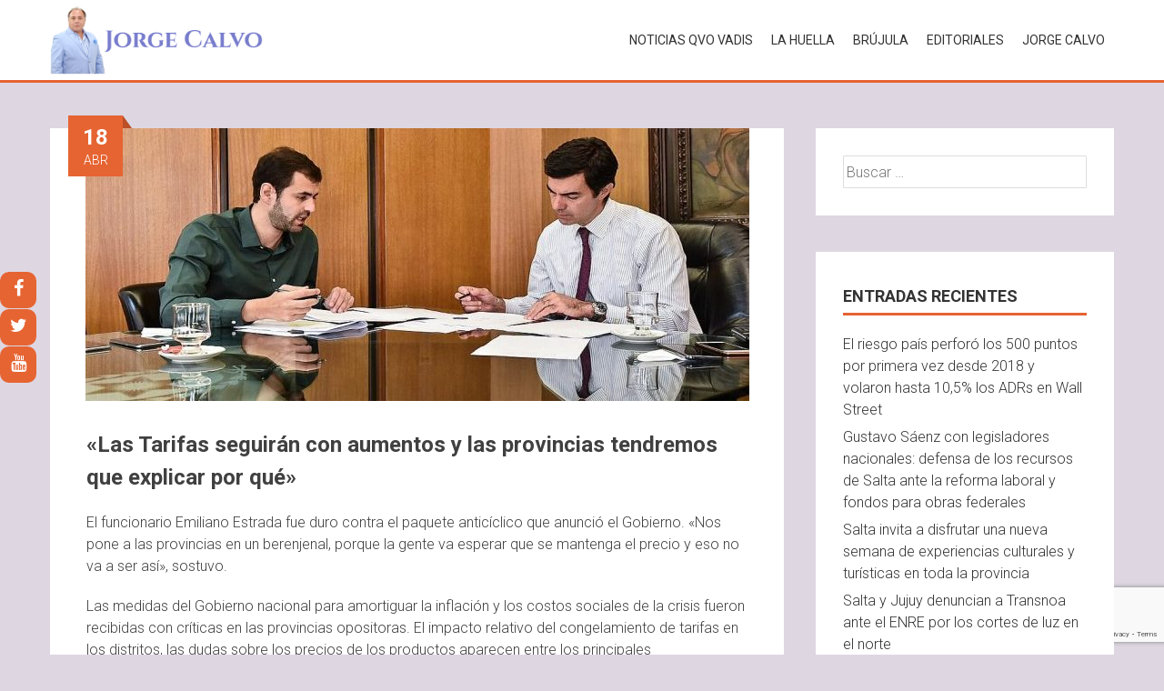

--- FILE ---
content_type: text/html; charset=UTF-8
request_url: https://www.jorgecalvo.com.ar/qvo-vadis/las-tarifas-seguiran-con-aumentos-y-las-provincias-tendremos-que-explicar-por-que/
body_size: 17342
content:
<!DOCTYPE html>
<html lang="es">
<head>
<meta charset="UTF-8">
<meta name="viewport" content="width=device-width, initial-scale=1">
<link rel="profile" href="http://gmpg.org/xfn/11">
<link rel="pingback" href="https://www.jorgecalvo.com.ar/xmlrpc.php">
<!--[if lt IE 9]>
	<script src="https://www.jorgecalvo.com.ar/wp-content/themes/accesspress-parallax/js/html5shiv.js"></script>
<![endif]-->

<title>«Las Tarifas seguirán con aumentos y las provincias tendremos que explicar por qué» &#8211; Jorge Calvo</title>
<meta name='robots' content='noindex, nofollow' />
<link rel='dns-prefetch' href='//fonts.googleapis.com' />
<link rel="alternate" type="application/rss+xml" title="Jorge Calvo &raquo; Feed" href="https://www.jorgecalvo.com.ar/feed/" />
<link rel="alternate" type="application/rss+xml" title="Jorge Calvo &raquo; Feed de los comentarios" href="https://www.jorgecalvo.com.ar/comments/feed/" />
<link rel="alternate" type="application/rss+xml" title="Jorge Calvo &raquo; Comentario «Las Tarifas seguirán con aumentos y las provincias tendremos que explicar por qué» del feed" href="https://www.jorgecalvo.com.ar/qvo-vadis/las-tarifas-seguiran-con-aumentos-y-las-provincias-tendremos-que-explicar-por-que/feed/" />
<script type="text/javascript">
/* <![CDATA[ */
window._wpemojiSettings = {"baseUrl":"https:\/\/s.w.org\/images\/core\/emoji\/15.0.3\/72x72\/","ext":".png","svgUrl":"https:\/\/s.w.org\/images\/core\/emoji\/15.0.3\/svg\/","svgExt":".svg","source":{"concatemoji":"https:\/\/www.jorgecalvo.com.ar\/wp-includes\/js\/wp-emoji-release.min.js?ver=6.6.4"}};
/*! This file is auto-generated */
!function(i,n){var o,s,e;function c(e){try{var t={supportTests:e,timestamp:(new Date).valueOf()};sessionStorage.setItem(o,JSON.stringify(t))}catch(e){}}function p(e,t,n){e.clearRect(0,0,e.canvas.width,e.canvas.height),e.fillText(t,0,0);var t=new Uint32Array(e.getImageData(0,0,e.canvas.width,e.canvas.height).data),r=(e.clearRect(0,0,e.canvas.width,e.canvas.height),e.fillText(n,0,0),new Uint32Array(e.getImageData(0,0,e.canvas.width,e.canvas.height).data));return t.every(function(e,t){return e===r[t]})}function u(e,t,n){switch(t){case"flag":return n(e,"\ud83c\udff3\ufe0f\u200d\u26a7\ufe0f","\ud83c\udff3\ufe0f\u200b\u26a7\ufe0f")?!1:!n(e,"\ud83c\uddfa\ud83c\uddf3","\ud83c\uddfa\u200b\ud83c\uddf3")&&!n(e,"\ud83c\udff4\udb40\udc67\udb40\udc62\udb40\udc65\udb40\udc6e\udb40\udc67\udb40\udc7f","\ud83c\udff4\u200b\udb40\udc67\u200b\udb40\udc62\u200b\udb40\udc65\u200b\udb40\udc6e\u200b\udb40\udc67\u200b\udb40\udc7f");case"emoji":return!n(e,"\ud83d\udc26\u200d\u2b1b","\ud83d\udc26\u200b\u2b1b")}return!1}function f(e,t,n){var r="undefined"!=typeof WorkerGlobalScope&&self instanceof WorkerGlobalScope?new OffscreenCanvas(300,150):i.createElement("canvas"),a=r.getContext("2d",{willReadFrequently:!0}),o=(a.textBaseline="top",a.font="600 32px Arial",{});return e.forEach(function(e){o[e]=t(a,e,n)}),o}function t(e){var t=i.createElement("script");t.src=e,t.defer=!0,i.head.appendChild(t)}"undefined"!=typeof Promise&&(o="wpEmojiSettingsSupports",s=["flag","emoji"],n.supports={everything:!0,everythingExceptFlag:!0},e=new Promise(function(e){i.addEventListener("DOMContentLoaded",e,{once:!0})}),new Promise(function(t){var n=function(){try{var e=JSON.parse(sessionStorage.getItem(o));if("object"==typeof e&&"number"==typeof e.timestamp&&(new Date).valueOf()<e.timestamp+604800&&"object"==typeof e.supportTests)return e.supportTests}catch(e){}return null}();if(!n){if("undefined"!=typeof Worker&&"undefined"!=typeof OffscreenCanvas&&"undefined"!=typeof URL&&URL.createObjectURL&&"undefined"!=typeof Blob)try{var e="postMessage("+f.toString()+"("+[JSON.stringify(s),u.toString(),p.toString()].join(",")+"));",r=new Blob([e],{type:"text/javascript"}),a=new Worker(URL.createObjectURL(r),{name:"wpTestEmojiSupports"});return void(a.onmessage=function(e){c(n=e.data),a.terminate(),t(n)})}catch(e){}c(n=f(s,u,p))}t(n)}).then(function(e){for(var t in e)n.supports[t]=e[t],n.supports.everything=n.supports.everything&&n.supports[t],"flag"!==t&&(n.supports.everythingExceptFlag=n.supports.everythingExceptFlag&&n.supports[t]);n.supports.everythingExceptFlag=n.supports.everythingExceptFlag&&!n.supports.flag,n.DOMReady=!1,n.readyCallback=function(){n.DOMReady=!0}}).then(function(){return e}).then(function(){var e;n.supports.everything||(n.readyCallback(),(e=n.source||{}).concatemoji?t(e.concatemoji):e.wpemoji&&e.twemoji&&(t(e.twemoji),t(e.wpemoji)))}))}((window,document),window._wpemojiSettings);
/* ]]> */
</script>
<style id='wp-emoji-styles-inline-css' type='text/css'>

	img.wp-smiley, img.emoji {
		display: inline !important;
		border: none !important;
		box-shadow: none !important;
		height: 1em !important;
		width: 1em !important;
		margin: 0 0.07em !important;
		vertical-align: -0.1em !important;
		background: none !important;
		padding: 0 !important;
	}
</style>
<link rel='stylesheet' id='wp-block-library-css' href='https://www.jorgecalvo.com.ar/wp-includes/css/dist/block-library/style.min.css?ver=6.6.4' type='text/css' media='all' />
<style id='classic-theme-styles-inline-css' type='text/css'>
/*! This file is auto-generated */
.wp-block-button__link{color:#fff;background-color:#32373c;border-radius:9999px;box-shadow:none;text-decoration:none;padding:calc(.667em + 2px) calc(1.333em + 2px);font-size:1.125em}.wp-block-file__button{background:#32373c;color:#fff;text-decoration:none}
</style>
<style id='global-styles-inline-css' type='text/css'>
:root{--wp--preset--aspect-ratio--square: 1;--wp--preset--aspect-ratio--4-3: 4/3;--wp--preset--aspect-ratio--3-4: 3/4;--wp--preset--aspect-ratio--3-2: 3/2;--wp--preset--aspect-ratio--2-3: 2/3;--wp--preset--aspect-ratio--16-9: 16/9;--wp--preset--aspect-ratio--9-16: 9/16;--wp--preset--color--black: #000000;--wp--preset--color--cyan-bluish-gray: #abb8c3;--wp--preset--color--white: #ffffff;--wp--preset--color--pale-pink: #f78da7;--wp--preset--color--vivid-red: #cf2e2e;--wp--preset--color--luminous-vivid-orange: #ff6900;--wp--preset--color--luminous-vivid-amber: #fcb900;--wp--preset--color--light-green-cyan: #7bdcb5;--wp--preset--color--vivid-green-cyan: #00d084;--wp--preset--color--pale-cyan-blue: #8ed1fc;--wp--preset--color--vivid-cyan-blue: #0693e3;--wp--preset--color--vivid-purple: #9b51e0;--wp--preset--gradient--vivid-cyan-blue-to-vivid-purple: linear-gradient(135deg,rgba(6,147,227,1) 0%,rgb(155,81,224) 100%);--wp--preset--gradient--light-green-cyan-to-vivid-green-cyan: linear-gradient(135deg,rgb(122,220,180) 0%,rgb(0,208,130) 100%);--wp--preset--gradient--luminous-vivid-amber-to-luminous-vivid-orange: linear-gradient(135deg,rgba(252,185,0,1) 0%,rgba(255,105,0,1) 100%);--wp--preset--gradient--luminous-vivid-orange-to-vivid-red: linear-gradient(135deg,rgba(255,105,0,1) 0%,rgb(207,46,46) 100%);--wp--preset--gradient--very-light-gray-to-cyan-bluish-gray: linear-gradient(135deg,rgb(238,238,238) 0%,rgb(169,184,195) 100%);--wp--preset--gradient--cool-to-warm-spectrum: linear-gradient(135deg,rgb(74,234,220) 0%,rgb(151,120,209) 20%,rgb(207,42,186) 40%,rgb(238,44,130) 60%,rgb(251,105,98) 80%,rgb(254,248,76) 100%);--wp--preset--gradient--blush-light-purple: linear-gradient(135deg,rgb(255,206,236) 0%,rgb(152,150,240) 100%);--wp--preset--gradient--blush-bordeaux: linear-gradient(135deg,rgb(254,205,165) 0%,rgb(254,45,45) 50%,rgb(107,0,62) 100%);--wp--preset--gradient--luminous-dusk: linear-gradient(135deg,rgb(255,203,112) 0%,rgb(199,81,192) 50%,rgb(65,88,208) 100%);--wp--preset--gradient--pale-ocean: linear-gradient(135deg,rgb(255,245,203) 0%,rgb(182,227,212) 50%,rgb(51,167,181) 100%);--wp--preset--gradient--electric-grass: linear-gradient(135deg,rgb(202,248,128) 0%,rgb(113,206,126) 100%);--wp--preset--gradient--midnight: linear-gradient(135deg,rgb(2,3,129) 0%,rgb(40,116,252) 100%);--wp--preset--font-size--small: 13px;--wp--preset--font-size--medium: 20px;--wp--preset--font-size--large: 36px;--wp--preset--font-size--x-large: 42px;--wp--preset--spacing--20: 0.44rem;--wp--preset--spacing--30: 0.67rem;--wp--preset--spacing--40: 1rem;--wp--preset--spacing--50: 1.5rem;--wp--preset--spacing--60: 2.25rem;--wp--preset--spacing--70: 3.38rem;--wp--preset--spacing--80: 5.06rem;--wp--preset--shadow--natural: 6px 6px 9px rgba(0, 0, 0, 0.2);--wp--preset--shadow--deep: 12px 12px 50px rgba(0, 0, 0, 0.4);--wp--preset--shadow--sharp: 6px 6px 0px rgba(0, 0, 0, 0.2);--wp--preset--shadow--outlined: 6px 6px 0px -3px rgba(255, 255, 255, 1), 6px 6px rgba(0, 0, 0, 1);--wp--preset--shadow--crisp: 6px 6px 0px rgba(0, 0, 0, 1);}:where(.is-layout-flex){gap: 0.5em;}:where(.is-layout-grid){gap: 0.5em;}body .is-layout-flex{display: flex;}.is-layout-flex{flex-wrap: wrap;align-items: center;}.is-layout-flex > :is(*, div){margin: 0;}body .is-layout-grid{display: grid;}.is-layout-grid > :is(*, div){margin: 0;}:where(.wp-block-columns.is-layout-flex){gap: 2em;}:where(.wp-block-columns.is-layout-grid){gap: 2em;}:where(.wp-block-post-template.is-layout-flex){gap: 1.25em;}:where(.wp-block-post-template.is-layout-grid){gap: 1.25em;}.has-black-color{color: var(--wp--preset--color--black) !important;}.has-cyan-bluish-gray-color{color: var(--wp--preset--color--cyan-bluish-gray) !important;}.has-white-color{color: var(--wp--preset--color--white) !important;}.has-pale-pink-color{color: var(--wp--preset--color--pale-pink) !important;}.has-vivid-red-color{color: var(--wp--preset--color--vivid-red) !important;}.has-luminous-vivid-orange-color{color: var(--wp--preset--color--luminous-vivid-orange) !important;}.has-luminous-vivid-amber-color{color: var(--wp--preset--color--luminous-vivid-amber) !important;}.has-light-green-cyan-color{color: var(--wp--preset--color--light-green-cyan) !important;}.has-vivid-green-cyan-color{color: var(--wp--preset--color--vivid-green-cyan) !important;}.has-pale-cyan-blue-color{color: var(--wp--preset--color--pale-cyan-blue) !important;}.has-vivid-cyan-blue-color{color: var(--wp--preset--color--vivid-cyan-blue) !important;}.has-vivid-purple-color{color: var(--wp--preset--color--vivid-purple) !important;}.has-black-background-color{background-color: var(--wp--preset--color--black) !important;}.has-cyan-bluish-gray-background-color{background-color: var(--wp--preset--color--cyan-bluish-gray) !important;}.has-white-background-color{background-color: var(--wp--preset--color--white) !important;}.has-pale-pink-background-color{background-color: var(--wp--preset--color--pale-pink) !important;}.has-vivid-red-background-color{background-color: var(--wp--preset--color--vivid-red) !important;}.has-luminous-vivid-orange-background-color{background-color: var(--wp--preset--color--luminous-vivid-orange) !important;}.has-luminous-vivid-amber-background-color{background-color: var(--wp--preset--color--luminous-vivid-amber) !important;}.has-light-green-cyan-background-color{background-color: var(--wp--preset--color--light-green-cyan) !important;}.has-vivid-green-cyan-background-color{background-color: var(--wp--preset--color--vivid-green-cyan) !important;}.has-pale-cyan-blue-background-color{background-color: var(--wp--preset--color--pale-cyan-blue) !important;}.has-vivid-cyan-blue-background-color{background-color: var(--wp--preset--color--vivid-cyan-blue) !important;}.has-vivid-purple-background-color{background-color: var(--wp--preset--color--vivid-purple) !important;}.has-black-border-color{border-color: var(--wp--preset--color--black) !important;}.has-cyan-bluish-gray-border-color{border-color: var(--wp--preset--color--cyan-bluish-gray) !important;}.has-white-border-color{border-color: var(--wp--preset--color--white) !important;}.has-pale-pink-border-color{border-color: var(--wp--preset--color--pale-pink) !important;}.has-vivid-red-border-color{border-color: var(--wp--preset--color--vivid-red) !important;}.has-luminous-vivid-orange-border-color{border-color: var(--wp--preset--color--luminous-vivid-orange) !important;}.has-luminous-vivid-amber-border-color{border-color: var(--wp--preset--color--luminous-vivid-amber) !important;}.has-light-green-cyan-border-color{border-color: var(--wp--preset--color--light-green-cyan) !important;}.has-vivid-green-cyan-border-color{border-color: var(--wp--preset--color--vivid-green-cyan) !important;}.has-pale-cyan-blue-border-color{border-color: var(--wp--preset--color--pale-cyan-blue) !important;}.has-vivid-cyan-blue-border-color{border-color: var(--wp--preset--color--vivid-cyan-blue) !important;}.has-vivid-purple-border-color{border-color: var(--wp--preset--color--vivid-purple) !important;}.has-vivid-cyan-blue-to-vivid-purple-gradient-background{background: var(--wp--preset--gradient--vivid-cyan-blue-to-vivid-purple) !important;}.has-light-green-cyan-to-vivid-green-cyan-gradient-background{background: var(--wp--preset--gradient--light-green-cyan-to-vivid-green-cyan) !important;}.has-luminous-vivid-amber-to-luminous-vivid-orange-gradient-background{background: var(--wp--preset--gradient--luminous-vivid-amber-to-luminous-vivid-orange) !important;}.has-luminous-vivid-orange-to-vivid-red-gradient-background{background: var(--wp--preset--gradient--luminous-vivid-orange-to-vivid-red) !important;}.has-very-light-gray-to-cyan-bluish-gray-gradient-background{background: var(--wp--preset--gradient--very-light-gray-to-cyan-bluish-gray) !important;}.has-cool-to-warm-spectrum-gradient-background{background: var(--wp--preset--gradient--cool-to-warm-spectrum) !important;}.has-blush-light-purple-gradient-background{background: var(--wp--preset--gradient--blush-light-purple) !important;}.has-blush-bordeaux-gradient-background{background: var(--wp--preset--gradient--blush-bordeaux) !important;}.has-luminous-dusk-gradient-background{background: var(--wp--preset--gradient--luminous-dusk) !important;}.has-pale-ocean-gradient-background{background: var(--wp--preset--gradient--pale-ocean) !important;}.has-electric-grass-gradient-background{background: var(--wp--preset--gradient--electric-grass) !important;}.has-midnight-gradient-background{background: var(--wp--preset--gradient--midnight) !important;}.has-small-font-size{font-size: var(--wp--preset--font-size--small) !important;}.has-medium-font-size{font-size: var(--wp--preset--font-size--medium) !important;}.has-large-font-size{font-size: var(--wp--preset--font-size--large) !important;}.has-x-large-font-size{font-size: var(--wp--preset--font-size--x-large) !important;}
:where(.wp-block-post-template.is-layout-flex){gap: 1.25em;}:where(.wp-block-post-template.is-layout-grid){gap: 1.25em;}
:where(.wp-block-columns.is-layout-flex){gap: 2em;}:where(.wp-block-columns.is-layout-grid){gap: 2em;}
:root :where(.wp-block-pullquote){font-size: 1.5em;line-height: 1.6;}
</style>
<link rel='stylesheet' id='aptf-bxslider-css' href='https://www.jorgecalvo.com.ar/wp-content/plugins/accesspress-twitter-feed/css/jquery.bxslider.css?ver=1.6.2' type='text/css' media='all' />
<link rel='stylesheet' id='aptf-front-css-css' href='https://www.jorgecalvo.com.ar/wp-content/plugins/accesspress-twitter-feed/css/frontend.css?ver=1.6.2' type='text/css' media='all' />
<link rel='stylesheet' id='aptf-font-css-css' href='https://www.jorgecalvo.com.ar/wp-content/plugins/accesspress-twitter-feed/css/fonts.css?ver=1.6.2' type='text/css' media='all' />
<link rel='stylesheet' id='contact-form-7-css' href='https://www.jorgecalvo.com.ar/wp-content/plugins/contact-form-7/includes/css/styles.css?ver=5.9.8' type='text/css' media='all' />
<link rel='stylesheet' id='widgets-on-pages-css' href='https://www.jorgecalvo.com.ar/wp-content/plugins/widgets-on-pages/public/css/widgets-on-pages-public.css?ver=1.4.0' type='text/css' media='all' />
<link rel='stylesheet' id='accesspress-parallax-google-fonts-css' href='//fonts.googleapis.com/css?family=Roboto%3A400%2C300%2C500%2C700%7COxygen%3A400%2C300%2C700&#038;ver=6.6.4' type='text/css' media='all' />
<link rel='stylesheet' id='font-awesome-css' href='https://www.jorgecalvo.com.ar/wp-content/plugins/elementor/assets/lib/font-awesome/css/font-awesome.min.css?ver=4.7.0' type='text/css' media='all' />
<link rel='stylesheet' id='jquery-bxslider-css' href='https://www.jorgecalvo.com.ar/wp-content/themes/accesspress-parallax/css/jquery.bxslider.css?ver=6.6.4' type='text/css' media='all' />
<link rel='stylesheet' id='nivo-lightbox-css' href='https://www.jorgecalvo.com.ar/wp-content/themes/accesspress-parallax/css/nivo-lightbox.css?ver=6.6.4' type='text/css' media='all' />
<link rel='stylesheet' id='animate-css' href='https://www.jorgecalvo.com.ar/wp-content/themes/accesspress-parallax/css/animate.css?ver=6.6.4' type='text/css' media='all' />
<link rel='stylesheet' id='accesspress-parallax-woocommerce-css' href='https://www.jorgecalvo.com.ar/wp-content/themes/accesspress-parallax/woocommerce/ap-parallax-style.css?ver=6.6.4' type='text/css' media='all' />
<link rel='stylesheet' id='accesspress-parallax-style-css' href='https://www.jorgecalvo.com.ar/wp-content/themes/accesspress-parallax/style.css?ver=6.6.4' type='text/css' media='all' />
<link rel='stylesheet' id='accesspress-parallax-responsive-css' href='https://www.jorgecalvo.com.ar/wp-content/themes/accesspress-parallax/css/responsive.css?ver=6.6.4' type='text/css' media='all' />
<script type="text/javascript" src="https://www.jorgecalvo.com.ar/wp-includes/js/jquery/jquery.min.js?ver=3.7.1" id="jquery-core-js"></script>
<script type="text/javascript" src="https://www.jorgecalvo.com.ar/wp-includes/js/jquery/jquery-migrate.min.js?ver=3.4.1" id="jquery-migrate-js"></script>
<script type="text/javascript" src="https://www.jorgecalvo.com.ar/wp-content/plugins/accesspress-twitter-feed/js/jquery.bxslider.min.js?ver=1.6.2" id="aptf-bxslider-js"></script>
<script type="text/javascript" src="https://www.jorgecalvo.com.ar/wp-content/plugins/accesspress-twitter-feed/js/frontend.js?ver=1.6.2" id="aptf-front-js-js"></script>
<link rel="https://api.w.org/" href="https://www.jorgecalvo.com.ar/wp-json/" /><link rel="alternate" title="JSON" type="application/json" href="https://www.jorgecalvo.com.ar/wp-json/wp/v2/posts/4791" /><link rel="EditURI" type="application/rsd+xml" title="RSD" href="https://www.jorgecalvo.com.ar/xmlrpc.php?rsd" />
<meta name="generator" content="WordPress 6.6.4" />
<link rel="canonical" href="https://www.jorgecalvo.com.ar/qvo-vadis/las-tarifas-seguiran-con-aumentos-y-las-provincias-tendremos-que-explicar-por-que/" />
<link rel='shortlink' href='https://www.jorgecalvo.com.ar/?p=4791' />
<link rel="alternate" title="oEmbed (JSON)" type="application/json+oembed" href="https://www.jorgecalvo.com.ar/wp-json/oembed/1.0/embed?url=https%3A%2F%2Fwww.jorgecalvo.com.ar%2Fqvo-vadis%2Flas-tarifas-seguiran-con-aumentos-y-las-provincias-tendremos-que-explicar-por-que%2F" />
<link rel="alternate" title="oEmbed (XML)" type="text/xml+oembed" href="https://www.jorgecalvo.com.ar/wp-json/oembed/1.0/embed?url=https%3A%2F%2Fwww.jorgecalvo.com.ar%2Fqvo-vadis%2Flas-tarifas-seguiran-con-aumentos-y-las-provincias-tendremos-que-explicar-por-que%2F&#038;format=xml" />
		<script type="text/javascript">
			var _statcounter = _statcounter || [];
			_statcounter.push({"tags": {"author": "martinezab"}});
		</script>
		<!-- Analytics by WP Statistics - https://wp-statistics.com -->
<link type='image/png' rel='icon' href='http://www.jorgecalvo.com.ar/wp-content/uploads/2017/09/cropped-jorge_calvo_web.png'/>
<style type='text/css' media='all'>#section-56178{ background:url(http://www.jorgecalvo.com.ar/wp-content/uploads/2017/08/parallax-qvo-vadis.jpg) no-repeat fixed top center ; background-size:auto; color:}
#section-56178 .overlay { background:url(https://www.jorgecalvo.com.ar/wp-content/themes/accesspress-parallax/images/overlay0.png);}
#section-20{ background:url() no-repeat scroll top left ; background-size:auto; color:}
#section-20 .overlay { background:url(https://www.jorgecalvo.com.ar/wp-content/themes/accesspress-parallax/images/overlay0.png);}
#section-10{ background:url(http://www.jorgecalvo.com.ar/wp-content/uploads/2017/08/parallax-la-huella.jpg) no-repeat fixed top center ; background-size:auto; color:}
#section-10 .overlay { background:url(https://www.jorgecalvo.com.ar/wp-content/themes/accesspress-parallax/images/overlay0.png);}
#section-44{ background:url() no-repeat scroll top left ; background-size:auto; color:}
#section-44 .overlay { background:url(https://www.jorgecalvo.com.ar/wp-content/themes/accesspress-parallax/images/overlay0.png);}
#section-4827{ background:url(http://www.jorgecalvo.com.ar/wp-content/uploads/2019/04/parallax-brujula.jpg) no-repeat fixed top center ; background-size:auto; color:}
#section-4827 .overlay { background:url(https://www.jorgecalvo.com.ar/wp-content/themes/accesspress-parallax/images/overlay0.png);}
#section-49{ background:url() no-repeat scroll top left ; background-size:auto; color:}
#section-49 .overlay { background:url(https://www.jorgecalvo.com.ar/wp-content/themes/accesspress-parallax/images/overlay0.png);}
#section-56250{ background:url(http://www.jorgecalvo.com.ar/wp-content/uploads/2017/08/parallax-contacto.jpg) no-repeat fixed top center ; background-size:auto; color:}
#section-56250 .overlay { background:url(https://www.jorgecalvo.com.ar/wp-content/themes/accesspress-parallax/images/overlay0.png);}
#section-47{ background:url() no-repeat scroll top left ; background-size:auto; color:}
#section-47 .overlay { background:url(https://www.jorgecalvo.com.ar/wp-content/themes/accesspress-parallax/images/overlay0.png);}
#section-18{ background:url() no-repeat scroll top left ; background-size:auto; color:}
#section-18 .overlay { background:url(https://www.jorgecalvo.com.ar/wp-content/themes/accesspress-parallax/images/overlay0.png);}
</style>
<script>
</script>
<meta name="generator" content="Elementor 3.18.3; features: e_dom_optimization, e_optimized_assets_loading, e_optimized_css_loading, e_font_icon_svg, additional_custom_breakpoints, block_editor_assets_optimize, e_image_loading_optimization; settings: css_print_method-external, google_font-enabled, font_display-swap">
<style type="text/css" id="custom-background-css">
body.custom-background { background-color: #ded7e2; }
</style>
	<link rel="icon" href="https://www.jorgecalvo.com.ar/wp-content/uploads/2017/09/cropped-jorge_calvo_web-32x32.png" sizes="32x32" />
<link rel="icon" href="https://www.jorgecalvo.com.ar/wp-content/uploads/2017/09/cropped-jorge_calvo_web-192x192.png" sizes="192x192" />
<link rel="apple-touch-icon" href="https://www.jorgecalvo.com.ar/wp-content/uploads/2017/09/cropped-jorge_calvo_web-180x180.png" />
<meta name="msapplication-TileImage" content="https://www.jorgecalvo.com.ar/wp-content/uploads/2017/09/cropped-jorge_calvo_web-270x270.png" />
		<style type="text/css" id="wp-custom-css">
			/* Estilos Nuevos */
.textJustify{
	text-align: justify;
}
.textCenter{
	text-align: center;
}
.textRight{
	text-align: right;
}
.textLeft{
	text-align: left;
}
/* Reestilizados hoja style.css */
#masthead {
	padding: 6px 0;
}
.social-icons a {
	background: #E66432;
	height: 40px;
	width: 40px;
	line-height: 40px;
	border-radius: 10px;
}
.fa {
	font: normal normal normal 20px/1 FontAwesome;
	font-size: 20px;
}
#section-4827, #section-51, #section-10, #section-56178{
	color: white;
}
.parallax-section .slider-caption .caption-description a, .parallax-section .btn {
	border-color: white;
    color: white;
    background-color: rgba(230,150,50,0.4);
}
.page-title:after{
	content: "";
	position: absolute;
	width: 25%;
	margin-left: -110px;
	margin-top: 40px;
	border-bottom: 2px solid;
    border-color: #E66432;
}
/* Reestilizados del plugin de twitter */
.aptf-template-3 .aptf-single-tweet-wrapper{
	color:#fff;
}
.aptf-tweet-box {
    color: #000;
}
/* ReCaptcha Google */
.rc-anchor-light {
    background: transparent;
    color: #fff;
}		</style>
		</head>

<body class="post-template-default single single-post postid-4791 single-format-standard custom-background group-blog parallax-on columns-3 elementor-default elementor-kit-36851">
<div id="page" class="hfeed site">
	<header id="masthead" class="logo-side">
		<div class="mid-content clearfix">
        
        <div class="flex-box">
		<div id="site-logo">
				<a href="https://www.jorgecalvo.com.ar/" rel="home">
			<img src="https://www.jorgecalvo.com.ar/wp-content/uploads/2017/09/copy-logo_jorge_calvo_web.png" alt="Jorge Calvo">
		</a>
				</div>

		<nav id="site-navigation" class="main-navigation">
        
		<div class="menu-toggle">Menú</div>
					
						<ul class="nav single-page-nav">
										<li><a href="https://www.jorgecalvo.com.ar/#section-56178">Noticias QVO VADIS</a></li>
											<li><a href="https://www.jorgecalvo.com.ar/#section-10">La Huella</a></li>
											<li><a href="https://www.jorgecalvo.com.ar/#section-4827">Brújula</a></li>
											<li><a href="https://www.jorgecalvo.com.ar/#section-56250">Editoriales</a></li>
											<li><a href="https://www.jorgecalvo.com.ar/#section-47">Jorge Calvo</a></li>
								</ul>
					
		</nav><!-- #site-navigation -->
        </div>
		</div>


			<div class="social-icons">
				<a href="https://www.facebook.com/Calvojorgecalvo/" class="facebook" data-title="Facebook" target="_blank"><i class="fa fa-facebook"></i><span></span></a>
		
				<a href="https://twitter.com/calvojorgecalvo" class="twitter" data-title="Twitter" target="_blank"><i class="fa fa-twitter"></i><span></span></a>
		
		
				<a href="https://www.youtube.com/channel/UCst06HH4RMm6BrIjLcceaHQ" class="youtube" data-title="Youtube" target="_blank"><i class="fa fa-youtube"></i><span></span></a>
		
		
		
		
		
				
			</div>

	<script>
	jQuery(document).ready(function($){
		$(window).resize(function(){
			 var socialHeight = $('.social-icons').outerHeight();
			 $('.social-icons').css('margin-top',-(socialHeight/2));
		}).resize();
	});
	</script>
	</header><!-- #masthead -->

		<div id="content" class="site-content no-slider">
	<div class="mid-content clearfix">
	<div id="primary" class="content-area">
		<main id="main" class="site-main" role="main">

		
			<article id="post-4791" class="post-4791 post type-post status-publish format-standard has-post-thumbnail hentry category-noticias category-qvo-vadis">
	<header class="entry-header">
				<div class="entry-thumb">
						<img src="https://www.jorgecalvo.com.ar/wp-content/uploads/2019/04/7-2-730x300.jpg" alt="«Las Tarifas seguirán con aumentos y las provincias tendremos que explicar por qué»"> 
		</div>
				
		<h1 class="entry-title no-date">«Las Tarifas seguirán con aumentos y las provincias tendremos que explicar por qué»</h1>

		<div class="entry-meta">
			<span class="posted-on"><time class="entry-date published" datetime="2019-04-18T11:50:02-03:00"><span class="posted-day">18</span><span class="posted-month">Abr</span></time></span>		</div><!-- .entry-meta -->
	</header><!-- .entry-header -->

	<div class="entry-content">
		
<p>El funcionario Emiliano Estrada fue duro contra el paquete anticíclico que anunció el Gobierno. «Nos pone a las provincias en un berenjenal, porque la gente va esperar que se mantenga el precio y eso no va a ser así», sostuvo.</p>



<span id="more-4791"></span>



<p>Las medidas del Gobierno nacional para amortiguar la inflación y los costos sociales de la crisis fueron recibidas con críticas en las provincias opositoras. El impacto relativo del congelamiento de tarifas en los distritos, las dudas sobre los precios de los productos aparecen entre los principales cuestionamientos.</p>



<p>En este sentido, el ministro de Economía, Emiliano Estrada, también fue duro contra el paquete anticíclico que anunció el gabinete del presidente Mauricio Macri. <em>“Lo que pasó ayer en Argentina fue cómico. Después de tres años de gestión volvimos al punto de partida”</em>, mencionó el funcionario de Juan Manuel Urtubey.<span style="background-color: rgb(232, 234, 235);"></span></p>



<p>Estrada se centró en los principales puntos del programa de Cambiemos, y puso el foco en primer lugar en el supuesto congelamiento de las tarifas. <em>“Nos pone a las provincias en un berenjenal, porque la gente va esperar que se mantenga el precio y eso no va a ser así, van a seguir los aumentos. Y la explicación la vamos a tener que hacer las provincias”</em>,dijo.</p>



<p>El ministro afirmó que las tarifas eléctricas fueron «dolarizadas» por Nación y recordó que tienen tres componentes: generación, distribución y transporte. De esos tres, la competencia nacional es la generación. La distribución está a cargo de las provincias y ahí seguirán los aumentos. <em>“La medida favorece principalmente a CABA, porque en un edificio hay un medidor. La distribución en la capital es más barata. Las distancias en las provincias son mayores, y entonces la distribución es más cara”</em>, señaló Estrada. Por ende, al ser sólo un componente el que no sufrirá variaciones (generación), la factura seguirá teniendo aumentos.</p>



<p>Lo mismo ocurrirá con el transporte, donde Nación <em>“sólo fija las tarifas interurbanas, por ejemplo en los recorridos que van desde CABA hasta el conurbano”</em>, dijo el ministro. <em>“En las provincias el transporte es urbano, con lo cual la tarifa es de competencia provincial”</em>, agregó. También contó que, paradójicamente, cuando Salta pidió subsidios nacionales al transporte hace pocas semanas le fueron negados porque el valor del boleto era más barato que en el área metropolitana de Buenos Aires.</p>



<p><em>“También es una vuelta atrás que después de pedir a las provincias que ajusten sus gastos ahora Nación salga con estos subsidios. Subsidios que se solventan con toma de deuda, una posibilidad que no tenemos las provincias”</em>, añadió Estrada.</p>



<p>Sobre los acuerdos de precios de la canasta básica, al igual que en otras provincias gobernadas por el peronismo como San Juan, el ministro de Economía de Salta opinó que por el tiempo en que se discutieron las medidas, <em>“probablemente los comercios ya hayan remarcado los precios”</em>. Y mostró dudas respecto al abastecimiento de esos productos a lo largo de los próximos meses.</p>



<p><em>“También es increíble lo de los préstamos de Anses a personas que cobran planes sociales. No sólo no van a llegar a fin de mes un sector que gasta sus ingresos en comida, sino que además terminarán este proceso endeudados”</em>, cuestionó Estrada.</p>



<p>Fuente: Ámbito.com</p>
			</div><!-- .entry-content -->

		<footer class="entry-footer">
		<i class="fa fa-folder-open" aria-hidden="true"></i><a href="https://www.jorgecalvo.com.ar/category/noticias/" rel="category tag">Noticias</a>, <a href="https://www.jorgecalvo.com.ar/category/qvo-vadis/" rel="category tag">Qvo Vadis</a>	</footer><!-- .entry-footer -->
</article><!-- #post-## -->

			
	<nav class="navigation post-navigation" aria-label="Entradas">
		<h2 class="screen-reader-text">Navegación de entradas</h2>
		<div class="nav-links"><div class="nav-previous"><a href="https://www.jorgecalvo.com.ar/qvo-vadis/como-afectara-en-salta-el-anuncio-del-congelamiento-de-precios-de-los-servicios-publicos/" rel="prev"><i class="fa fa-hand-o-left"></i>Cómo afectará en Salta el anuncio del congelamiento de precios de los servicios públicos</a></div><div class="nav-next"><a href="https://www.jorgecalvo.com.ar/qvo-vadis/se-podra-abonar-tributos-con-tarjeta-de-credito-desde-hoy/" rel="next">Se podrá abonar tributos con tarjeta de crédito desde hoy<i class="fa fa-hand-o-right"></i></a></div></div>
	</nav>
			
<div id="comments" class="comments-area">

	
	
	
		<div id="respond" class="comment-respond">
		<h3 id="reply-title" class="comment-reply-title">Deja una respuesta <small><a rel="nofollow" id="cancel-comment-reply-link" href="/qvo-vadis/las-tarifas-seguiran-con-aumentos-y-las-provincias-tendremos-que-explicar-por-que/#respond" style="display:none;">Cancelar la respuesta</a></small></h3><form action="https://www.jorgecalvo.com.ar/wp-comments-post.php" method="post" id="commentform" class="comment-form" novalidate><p class="comment-notes"><span id="email-notes">Tu dirección de correo electrónico no será publicada.</span> <span class="required-field-message">Los campos obligatorios están marcados con <span class="required">*</span></span></p><p class="comment-form-comment"><label for="comment">Comentario <span class="required">*</span></label> <textarea id="comment" name="comment" cols="45" rows="8" maxlength="65525" required></textarea></p><p class="comment-form-author"><label for="author">Nombre <span class="required">*</span></label> <input id="author" name="author" type="text" value="" size="30" maxlength="245" autocomplete="name" required /></p>
<p class="comment-form-email"><label for="email">Correo electrónico <span class="required">*</span></label> <input id="email" name="email" type="email" value="" size="30" maxlength="100" aria-describedby="email-notes" autocomplete="email" required /></p>
<p class="comment-form-url"><label for="url">Web</label> <input id="url" name="url" type="url" value="" size="30" maxlength="200" autocomplete="url" /></p>
<p class="form-submit"><input name="submit" type="submit" id="submit" class="submit" value="Publicar el comentario" /> <input type='hidden' name='comment_post_ID' value='4791' id='comment_post_ID' />
<input type='hidden' name='comment_parent' id='comment_parent' value='0' />
</p></form>	</div><!-- #respond -->
	
</div><!-- #comments -->

		
		</main><!-- #main -->
	</div><!-- #primary -->


<div id="secondary" class="widget-area" role="complementary">
	<aside id="search-2" class="widget widget_search"><form role="search" method="get" class="search-form" action="https://www.jorgecalvo.com.ar/">
				<label>
					<span class="screen-reader-text">Buscar:</span>
					<input type="search" class="search-field" placeholder="Buscar &hellip;" value="" name="s" />
				</label>
				<input type="submit" class="search-submit" value="Buscar" />
			</form></aside>
		<aside id="recent-posts-2" class="widget widget_recent_entries">
		<h2 class="widget-title"><span>Entradas recientes</span></h2>
		<ul>
											<li>
					<a href="https://www.jorgecalvo.com.ar/qvo-vadis/el-riesgo-pais-perforo-los-500-puntos-por-primera-vez-desde-2018-y-volaron-hasta-105-los-adrs-en-wall-street/">El riesgo país perforó los 500 puntos por primera vez desde 2018 y volaron hasta 10,5% los ADRs en Wall Street</a>
									</li>
											<li>
					<a href="https://www.jorgecalvo.com.ar/qvo-vadis/gustavo-saenz-con-legisladores-nacionales-defensa-de-los-recursos-de-salta-ante-la-reforma-laboral-y-fondos-para-obras-federales/">Gustavo Sáenz con legisladores nacionales: defensa de los recursos de Salta ante la reforma laboral y fondos para obras federales</a>
									</li>
											<li>
					<a href="https://www.jorgecalvo.com.ar/qvo-vadis/salta-invita-a-disfrutar-una-nueva-semana-de-experiencias-culturales-y-turisticas-en-toda-la-provincia/">Salta invita a disfrutar una nueva semana de experiencias culturales y turísticas en toda la provincia</a>
									</li>
											<li>
					<a href="https://www.jorgecalvo.com.ar/qvo-vadis/salta-y-jujuy-denuncian-a-transnoa-ante-el-enre-por-los-cortes-de-luz-en-el-norte/">Salta y Jujuy denuncian a Transnoa ante el ENRE por los cortes de luz en el norte</a>
									</li>
											<li>
					<a href="https://www.jorgecalvo.com.ar/qvo-vadis/saenz-firmo-un-dnu-que-establece-examenes-toxicologicos-obligatorios-para-funcionarios-publicos-en-salta/">Sáenz firmó un DNU que establece exámenes toxicológicos obligatorios para funcionarios públicos en Salta</a>
									</li>
					</ul>

		</aside><aside id="calendar-2" class="widget widget_calendar"><h2 class="widget-title"><span>Archivo</span></h2><div id="calendar_wrap" class="calendar_wrap"><table id="wp-calendar" class="wp-calendar-table">
	<caption>enero 2026</caption>
	<thead>
	<tr>
		<th scope="col" title="lunes">L</th>
		<th scope="col" title="martes">M</th>
		<th scope="col" title="miércoles">X</th>
		<th scope="col" title="jueves">J</th>
		<th scope="col" title="viernes">V</th>
		<th scope="col" title="sábado">S</th>
		<th scope="col" title="domingo">D</th>
	</tr>
	</thead>
	<tbody>
	<tr>
		<td colspan="3" class="pad">&nbsp;</td><td><a href="https://www.jorgecalvo.com.ar/2026/01/01/" aria-label="Entradas publicadas el 1 de January de 2026">1</a></td><td>2</td><td><a href="https://www.jorgecalvo.com.ar/2026/01/03/" aria-label="Entradas publicadas el 3 de January de 2026">3</a></td><td><a href="https://www.jorgecalvo.com.ar/2026/01/04/" aria-label="Entradas publicadas el 4 de January de 2026">4</a></td>
	</tr>
	<tr>
		<td><a href="https://www.jorgecalvo.com.ar/2026/01/05/" aria-label="Entradas publicadas el 5 de January de 2026">5</a></td><td><a href="https://www.jorgecalvo.com.ar/2026/01/06/" aria-label="Entradas publicadas el 6 de January de 2026">6</a></td><td><a href="https://www.jorgecalvo.com.ar/2026/01/07/" aria-label="Entradas publicadas el 7 de January de 2026">7</a></td><td><a href="https://www.jorgecalvo.com.ar/2026/01/08/" aria-label="Entradas publicadas el 8 de January de 2026">8</a></td><td><a href="https://www.jorgecalvo.com.ar/2026/01/09/" aria-label="Entradas publicadas el 9 de January de 2026">9</a></td><td><a href="https://www.jorgecalvo.com.ar/2026/01/10/" aria-label="Entradas publicadas el 10 de January de 2026">10</a></td><td>11</td>
	</tr>
	<tr>
		<td><a href="https://www.jorgecalvo.com.ar/2026/01/12/" aria-label="Entradas publicadas el 12 de January de 2026">12</a></td><td><a href="https://www.jorgecalvo.com.ar/2026/01/13/" aria-label="Entradas publicadas el 13 de January de 2026">13</a></td><td><a href="https://www.jorgecalvo.com.ar/2026/01/14/" aria-label="Entradas publicadas el 14 de January de 2026">14</a></td><td><a href="https://www.jorgecalvo.com.ar/2026/01/15/" aria-label="Entradas publicadas el 15 de January de 2026">15</a></td><td><a href="https://www.jorgecalvo.com.ar/2026/01/16/" aria-label="Entradas publicadas el 16 de January de 2026">16</a></td><td>17</td><td>18</td>
	</tr>
	<tr>
		<td><a href="https://www.jorgecalvo.com.ar/2026/01/19/" aria-label="Entradas publicadas el 19 de January de 2026">19</a></td><td><a href="https://www.jorgecalvo.com.ar/2026/01/20/" aria-label="Entradas publicadas el 20 de January de 2026">20</a></td><td><a href="https://www.jorgecalvo.com.ar/2026/01/21/" aria-label="Entradas publicadas el 21 de January de 2026">21</a></td><td><a href="https://www.jorgecalvo.com.ar/2026/01/22/" aria-label="Entradas publicadas el 22 de January de 2026">22</a></td><td><a href="https://www.jorgecalvo.com.ar/2026/01/23/" aria-label="Entradas publicadas el 23 de January de 2026">23</a></td><td>24</td><td>25</td>
	</tr>
	<tr>
		<td><a href="https://www.jorgecalvo.com.ar/2026/01/26/" aria-label="Entradas publicadas el 26 de January de 2026">26</a></td><td><a href="https://www.jorgecalvo.com.ar/2026/01/27/" aria-label="Entradas publicadas el 27 de January de 2026">27</a></td><td id="today">28</td><td>29</td><td>30</td><td>31</td>
		<td class="pad" colspan="1">&nbsp;</td>
	</tr>
	</tbody>
	</table><nav aria-label="Meses anteriores y posteriores" class="wp-calendar-nav">
		<span class="wp-calendar-nav-prev"><a href="https://www.jorgecalvo.com.ar/2025/12/">&laquo; Dic</a></span>
		<span class="pad">&nbsp;</span>
		<span class="wp-calendar-nav-next">&nbsp;</span>
	</nav></div></aside><aside id="categories-2" class="widget widget_categories"><h2 class="widget-title"><span>Categorías</span></h2>
			<ul>
					<li class="cat-item cat-item-134"><a href="https://www.jorgecalvo.com.ar/category/brujula/">Brújula</a> (239)
</li>
	<li class="cat-item cat-item-1"><a href="https://www.jorgecalvo.com.ar/category/editoriales/">Editoriales</a> (784)
</li>
	<li class="cat-item cat-item-4"><a href="https://www.jorgecalvo.com.ar/category/la-huella/">La Huella</a> (275)
</li>
	<li class="cat-item cat-item-28"><a href="https://www.jorgecalvo.com.ar/category/noticias/">Noticias</a> (8.203)
</li>
	<li class="cat-item cat-item-138"><a href="https://www.jorgecalvo.com.ar/category/programa-especial/">PROGRAMA ESPECIAL</a> (12)
</li>
	<li class="cat-item cat-item-3"><a href="https://www.jorgecalvo.com.ar/category/qvo-vadis/">Qvo Vadis</a> (15.847)
</li>
			</ul>

			</aside></div><!-- #secondary -->
</div>

	</div><!-- #content -->

	<footer id="colophon" class="site-footer">
				<div class="top-footer footer-column-3">
			<div class="mid-content">
            <div class="top-footer-wrap clearfix">
								<div class="footer-block">
					<aside id="custom_html-2" class="widget_text widget widget_custom_html"><h2 class="widget-title">Por qué publicitar con nosotros</h2><div class="textwidget custom-html-widget"><p class="textJustify"><strong><u>QVO VADIS</u></strong>: Es un producto de alta calidad periodística, dirigido a un segmento ABC 1, medio que busca focalizar los temas más importantes de la realidad política, económica y social de Salta. Las empresas e instituciones más prestigiosas de Salta y la región son anunciantes de este producto periodístico que se emite por Radio 10 Salta, una radio nacional posicionada como segunda del país y con una audiencia masiva. Qvo Vadis está en el prime time de la mañana (horario más caro) de 10:00 a 12:00 de lunes a viernes.</p>
<p class="textJustify"><strong><u>LA HUELLA, PERIODISMO CIUDADANO</u></strong>: También es un producto periodístico de esmerada calidad, que a lo largo de 8 años de vigencia se ha consolidado como un clásico de la actualidad política y social de Salta. Toda la temática abordada con solvencia profesional consolida a este programa como el de mayor envergadura periodística, se difunde en horario central nocturno de 21:00 a 22: 00 los días jueves por el canal más importante abierto de Salta 10 TV, con un público masivo y popular para toda la provincia de Salta por aire y cable.</p>
<p class="textJustify"><strong><u>BRÚJULA, POLÍTICA PARA NO DORMIR</u></strong>: Es un programa periodístico intenso, profundo, que en cada instante te recuerda que tenemos que pensar en un mundo y en una sociedad donde pareciera que no tenemos rumbo. Brújula nace para marcar ese rumbo, no como un nombre de fantasía, sino cómo una realidad que acentúa su razón de ser.</p>
<p class="textJustify">Éstas son las razones para que vos seas parte de esta selecta cartera de anunciantes, nuestros target diferenciados para que puedas llegar con la promoción de tus productos y servicios al segmento adecuado.</p>

<div style="overflow:hidden;height:1px">
<a href="https://heylink.me/DaftarScobet999/">scobet999</a>
<a href="https://heylink.me/gwin4d.official/"> gwin4d</a>
<a href="http://45.137.151.170/">bewin999</a>
<a href="https://gwin4d.cloud/">gwin4d</a>
<a href="https://tt4d.homes/">tt4d</a>
<a href="https://www.libreriatintas.com/">gwin4d</a>
<a href="https://www.ovni-alerte.com/"> slot demo</a>
<a href="https://slasmen.id/">bewin999</a>
<a href="https://www.atlantawatershortage.com">slot gacor</a>
</div>



<div style="overflow:hidden;height:1px">
<a href="https://www.polporestaurant.com/">tt4d</a>
</div>


<div style="overflow:hidden;height:1px">
<a href="https://agenterpercaya123.com/">bewin999</a>
<a href="https://agenqqslot.site/">bewin999</a>
</div>


<div style="display:none"><a href="https://grandistanbulairporthotel.com/">https://grandistanbulairporthotel.com/</a> </div>


</div></aside>				</div>
				
								<div class="footer-block">
					<aside id="text-2" class="widget widget_text"><h2 class="widget-title">Contacto</h2>			<div class="textwidget"><p style="text-align:justify">Me interesa conocer su opinión, su punto de vista. Es por ello que lo invito a compartir conmigo sus dudas, consultas y sugerencias sobre los temas y contenidos desarrollados.</p>
<p style="text-align:justify">Muchas gracias por visitar mi sitio web, su mensaje será respondido a la brevedad.</p>

<div class="wpcf7 no-js" id="wpcf7-f24-o1" lang="es-ES" dir="ltr">
<div class="screen-reader-response"><p role="status" aria-live="polite" aria-atomic="true"></p> <ul></ul></div>
<form action="/qvo-vadis/las-tarifas-seguiran-con-aumentos-y-las-provincias-tendremos-que-explicar-por-que/#wpcf7-f24-o1" method="post" class="wpcf7-form init" aria-label="Formulario de contacto" novalidate="novalidate" data-status="init">
<div style="display: none;">
<input type="hidden" name="_wpcf7" value="24" />
<input type="hidden" name="_wpcf7_version" value="5.9.8" />
<input type="hidden" name="_wpcf7_locale" value="es_ES" />
<input type="hidden" name="_wpcf7_unit_tag" value="wpcf7-f24-o1" />
<input type="hidden" name="_wpcf7_container_post" value="0" />
<input type="hidden" name="_wpcf7_posted_data_hash" value="" />
<input type="hidden" name="_wpcf7_recaptcha_response" value="" />
</div>
<p><span class="wpcf7-form-control-wrap" data-name="your-name"><input size="40" maxlength="400" class="wpcf7-form-control wpcf7-text wpcf7-validates-as-required" aria-required="true" aria-invalid="false" placeholder="Nombre *" value="" type="text" name="your-name" /></span>
</p>
<div style="height:2px">
</div>
<p><span class="wpcf7-form-control-wrap" data-name="your-email"><input size="40" maxlength="400" class="wpcf7-form-control wpcf7-email wpcf7-validates-as-required wpcf7-text wpcf7-validates-as-email" aria-required="true" aria-invalid="false" placeholder="Email *" value="" type="email" name="your-email" /></span>
</p>
<div style="height:2px">
</div>
<p><span class="wpcf7-form-control-wrap" data-name="your-subject"><input size="40" maxlength="400" class="wpcf7-form-control wpcf7-text" aria-invalid="false" placeholder="Asunto" value="" type="text" name="your-subject" /></span>
</p>
<div style="height:2px">
</div>
<p><span class="wpcf7-form-control-wrap" data-name="your-message"><textarea cols="40" rows="10" maxlength="2000" class="wpcf7-form-control wpcf7-textarea" aria-invalid="false" placeholder="Mensaje" name="your-message"></textarea></span><br />

</p>
<div style="height:2px">
</div>
<p><input class="wpcf7-form-control wpcf7-submit has-spinner" type="submit" value="Enviar" />
</p><div class="wpcf7-response-output" aria-hidden="true"></div>
</form>
</div>

</div>
		</aside>				</div>
				
								<div class="footer-block">
					<aside id="custom_html-3" class="widget_text widget widget_custom_html"><h2 class="widget-title">Datos Importantes</h2><div class="textwidget custom-html-widget"><p><i class="fa fa-user fa-lg"></i>  <strong>Jorge Calvo Moscoso</strong></p>
<!--// <p><i class="fa fa-map-marker fa-lg"></i>   //-->
</p><p><i class="fa fa-clock-o fa-lg"></i> <strong>Qvo Vadis</strong> | <a href="http://www.la10salta.com.ar/" target="_blank" rel="noopener">Radio 10 Salta, FM 101.5</a> | Lunes a Viernes de 10 a 12</p>
<p><i class="fa fa-phone fa-lg"></i> (0387) 421-8214</p>
<p><i class="fa fa-clock-o fa-lg"></i> <strong>La Huella</strong> | <a href="http://www.el10tv.com/" target="_blank" rel="noopener">10 TV Salta</a> | Martes de 21 a 22</p>
<p><i class="fa fa-phone fa-lg"></i> (0387) 155-384920</p>
<p><i class="fa fa-clock-o fa-lg"></i> <strong>Brújula</strong> | <a href="http://www.somossalta.com.ar/" target="_blank" rel="noopener">Somos Salta Salta</a> | Sábados de 21 a 22</p>
<p><i class="fa fa-phone fa-lg"></i> (0387) 155-384920</p></div></aside>				</div>
				
				 
            </div>
			</div>
		</div>
				

		<div class="bottom-footer">
			<div class="mid-content clearfix">
				<div  class="copy-right">
					&copy; 2026 Jorge Calvo  
				</div><!-- .copy-right -->
				<div class="site-info">
				WordPress Theme:
				<a href="https://accesspressthemes.com/wordpress-themes/accesspress-parallax" title="WordPress Free Themes" target="_blank">AccessPress Parallax</a>
				</div><!-- .site-info -->
			</div>
		</div>
	</footer><!-- #colophon -->
</div><!-- #page -->

<div id="go-top"><a href="#page"><i class="fa fa-angle-up"></i></a></div>

		<!-- Start of StatCounter Code -->
		<script>
			<!--
			var sc_project=11468150;
			var sc_security="88994c5c";
			var sc_invisible=1;
		</script>
        <script type="text/javascript" src="https://www.statcounter.com/counter/counter.js" async></script>
		<noscript><div class="statcounter"><a title="web analytics" href="https://statcounter.com/"><img class="statcounter" src="https://c.statcounter.com/11468150/0/88994c5c/1/" alt="web analytics" /></a></div></noscript>
		<!-- End of StatCounter Code -->
		<script type="text/javascript" src="https://www.jorgecalvo.com.ar/wp-includes/js/dist/hooks.min.js?ver=2810c76e705dd1a53b18" id="wp-hooks-js"></script>
<script type="text/javascript" src="https://www.jorgecalvo.com.ar/wp-includes/js/dist/i18n.min.js?ver=5e580eb46a90c2b997e6" id="wp-i18n-js"></script>
<script type="text/javascript" id="wp-i18n-js-after">
/* <![CDATA[ */
wp.i18n.setLocaleData( { 'text direction\u0004ltr': [ 'ltr' ] } );
/* ]]> */
</script>
<script type="text/javascript" src="https://www.jorgecalvo.com.ar/wp-content/plugins/contact-form-7/includes/swv/js/index.js?ver=5.9.8" id="swv-js"></script>
<script type="text/javascript" id="contact-form-7-js-extra">
/* <![CDATA[ */
var wpcf7 = {"api":{"root":"https:\/\/www.jorgecalvo.com.ar\/wp-json\/","namespace":"contact-form-7\/v1"}};
/* ]]> */
</script>
<script type="text/javascript" id="contact-form-7-js-translations">
/* <![CDATA[ */
( function( domain, translations ) {
	var localeData = translations.locale_data[ domain ] || translations.locale_data.messages;
	localeData[""].domain = domain;
	wp.i18n.setLocaleData( localeData, domain );
} )( "contact-form-7", {"translation-revision-date":"2024-07-17 09:00:42+0000","generator":"GlotPress\/4.0.1","domain":"messages","locale_data":{"messages":{"":{"domain":"messages","plural-forms":"nplurals=2; plural=n != 1;","lang":"es"},"This contact form is placed in the wrong place.":["Este formulario de contacto est\u00e1 situado en el lugar incorrecto."],"Error:":["Error:"]}},"comment":{"reference":"includes\/js\/index.js"}} );
/* ]]> */
</script>
<script type="text/javascript" src="https://www.jorgecalvo.com.ar/wp-content/plugins/contact-form-7/includes/js/index.js?ver=5.9.8" id="contact-form-7-js"></script>
<script type="text/javascript" src="https://www.jorgecalvo.com.ar/wp-content/themes/accesspress-parallax/js/SmoothScroll.js?ver=1.2.1" id="smoothscroll-js"></script>
<script type="text/javascript" src="https://www.jorgecalvo.com.ar/wp-content/themes/accesspress-parallax/js/parallax.js?ver=1.1.3" id="parallax-js"></script>
<script type="text/javascript" src="https://www.jorgecalvo.com.ar/wp-content/themes/accesspress-parallax/js/jquery.scrollTo.min.js?ver=1.4.14" id="scrollto-js"></script>
<script type="text/javascript" src="https://www.jorgecalvo.com.ar/wp-content/themes/accesspress-parallax/js/jquery.localScroll.min.js?ver=1.3.5" id="jquery-localscroll-js"></script>
<script type="text/javascript" src="https://www.jorgecalvo.com.ar/wp-content/themes/accesspress-parallax/js/jquery.nav.js?ver=2.2.0" id="accesspress-parallax-parallax-nav-js"></script>
<script type="text/javascript" src="https://www.jorgecalvo.com.ar/wp-content/themes/accesspress-parallax/js/jquery.bxslider.min.js?ver=4.2.1" id="jquery-bxslider-js"></script>
<script type="text/javascript" src="https://www.jorgecalvo.com.ar/wp-content/themes/accesspress-parallax/js/jquery.easing.min.js?ver=1.3" id="jquery-easing-js"></script>
<script type="text/javascript" src="https://www.jorgecalvo.com.ar/wp-content/themes/accesspress-parallax/js/jquery.fitvids.js?ver=1.0" id="jquery-fitvid-js"></script>
<script type="text/javascript" src="https://www.jorgecalvo.com.ar/wp-content/themes/accesspress-parallax/js/jquery.actual.min.js?ver=1.0.16" id="jquery-actual-js"></script>
<script type="text/javascript" src="https://www.jorgecalvo.com.ar/wp-content/themes/accesspress-parallax/js/nivo-lightbox.min.js?ver=1.2.0" id="nivo-lightbox-js"></script>
<script type="text/javascript" src="https://www.jorgecalvo.com.ar/wp-content/themes/accesspress-parallax/js/custom.js?ver=1.0" id="accesspress-parallax-custom-js"></script>
<script type="text/javascript" src="https://www.jorgecalvo.com.ar/wp-includes/js/comment-reply.min.js?ver=6.6.4" id="comment-reply-js" async="async" data-wp-strategy="async"></script>
<script type="text/javascript" id="wp-statistics-tracker-js-extra">
/* <![CDATA[ */
var WP_Statistics_Tracker_Object = {"requestUrl":"https:\/\/www.jorgecalvo.com.ar\/wp-json\/wp-statistics\/v2","ajaxUrl":"https:\/\/www.jorgecalvo.com.ar\/wp-admin\/admin-ajax.php","hitParams":{"wp_statistics_hit":1,"source_type":"post","source_id":4791,"search_query":"","signature":"b34f0488fc21d6e00d37447f969e6198","endpoint":"hit"},"option":{"dntEnabled":false,"bypassAdBlockers":false,"consentIntegration":{"name":null,"status":[]},"isPreview":false,"userOnline":false,"trackAnonymously":false,"isWpConsentApiActive":false,"consentLevel":"functional"},"isLegacyEventLoaded":"","customEventAjaxUrl":"https:\/\/www.jorgecalvo.com.ar\/wp-admin\/admin-ajax.php?action=wp_statistics_custom_event&nonce=3dd69ef189","onlineParams":{"wp_statistics_hit":1,"source_type":"post","source_id":4791,"search_query":"","signature":"b34f0488fc21d6e00d37447f969e6198","action":"wp_statistics_online_check"},"jsCheckTime":"60000"};
/* ]]> */
</script>
<script type="text/javascript" src="https://www.jorgecalvo.com.ar/wp-content/plugins/wp-statistics/assets/js/tracker.js?ver=14.16" id="wp-statistics-tracker-js"></script>
<script type="text/javascript" src="https://www.google.com/recaptcha/api.js?render=6LciQNoZAAAAAEvDB3TOPFt3v6WdMxcu7nrMf3VL&amp;ver=3.0" id="google-recaptcha-js"></script>
<script type="text/javascript" src="https://www.jorgecalvo.com.ar/wp-includes/js/dist/vendor/wp-polyfill.min.js?ver=3.15.0" id="wp-polyfill-js"></script>
<script type="text/javascript" id="wpcf7-recaptcha-js-extra">
/* <![CDATA[ */
var wpcf7_recaptcha = {"sitekey":"6LciQNoZAAAAAEvDB3TOPFt3v6WdMxcu7nrMf3VL","actions":{"homepage":"homepage","contactform":"contactform"}};
/* ]]> */
</script>
<script type="text/javascript" src="https://www.jorgecalvo.com.ar/wp-content/plugins/contact-form-7/modules/recaptcha/index.js?ver=5.9.8" id="wpcf7-recaptcha-js"></script>
</body>
</html>

--- FILE ---
content_type: text/html; charset=utf-8
request_url: https://www.google.com/recaptcha/api2/anchor?ar=1&k=6LciQNoZAAAAAEvDB3TOPFt3v6WdMxcu7nrMf3VL&co=aHR0cHM6Ly93d3cuam9yZ2VjYWx2by5jb20uYXI6NDQz&hl=en&v=N67nZn4AqZkNcbeMu4prBgzg&size=invisible&anchor-ms=20000&execute-ms=30000&cb=asnpenuc3wvv
body_size: 48973
content:
<!DOCTYPE HTML><html dir="ltr" lang="en"><head><meta http-equiv="Content-Type" content="text/html; charset=UTF-8">
<meta http-equiv="X-UA-Compatible" content="IE=edge">
<title>reCAPTCHA</title>
<style type="text/css">
/* cyrillic-ext */
@font-face {
  font-family: 'Roboto';
  font-style: normal;
  font-weight: 400;
  font-stretch: 100%;
  src: url(//fonts.gstatic.com/s/roboto/v48/KFO7CnqEu92Fr1ME7kSn66aGLdTylUAMa3GUBHMdazTgWw.woff2) format('woff2');
  unicode-range: U+0460-052F, U+1C80-1C8A, U+20B4, U+2DE0-2DFF, U+A640-A69F, U+FE2E-FE2F;
}
/* cyrillic */
@font-face {
  font-family: 'Roboto';
  font-style: normal;
  font-weight: 400;
  font-stretch: 100%;
  src: url(//fonts.gstatic.com/s/roboto/v48/KFO7CnqEu92Fr1ME7kSn66aGLdTylUAMa3iUBHMdazTgWw.woff2) format('woff2');
  unicode-range: U+0301, U+0400-045F, U+0490-0491, U+04B0-04B1, U+2116;
}
/* greek-ext */
@font-face {
  font-family: 'Roboto';
  font-style: normal;
  font-weight: 400;
  font-stretch: 100%;
  src: url(//fonts.gstatic.com/s/roboto/v48/KFO7CnqEu92Fr1ME7kSn66aGLdTylUAMa3CUBHMdazTgWw.woff2) format('woff2');
  unicode-range: U+1F00-1FFF;
}
/* greek */
@font-face {
  font-family: 'Roboto';
  font-style: normal;
  font-weight: 400;
  font-stretch: 100%;
  src: url(//fonts.gstatic.com/s/roboto/v48/KFO7CnqEu92Fr1ME7kSn66aGLdTylUAMa3-UBHMdazTgWw.woff2) format('woff2');
  unicode-range: U+0370-0377, U+037A-037F, U+0384-038A, U+038C, U+038E-03A1, U+03A3-03FF;
}
/* math */
@font-face {
  font-family: 'Roboto';
  font-style: normal;
  font-weight: 400;
  font-stretch: 100%;
  src: url(//fonts.gstatic.com/s/roboto/v48/KFO7CnqEu92Fr1ME7kSn66aGLdTylUAMawCUBHMdazTgWw.woff2) format('woff2');
  unicode-range: U+0302-0303, U+0305, U+0307-0308, U+0310, U+0312, U+0315, U+031A, U+0326-0327, U+032C, U+032F-0330, U+0332-0333, U+0338, U+033A, U+0346, U+034D, U+0391-03A1, U+03A3-03A9, U+03B1-03C9, U+03D1, U+03D5-03D6, U+03F0-03F1, U+03F4-03F5, U+2016-2017, U+2034-2038, U+203C, U+2040, U+2043, U+2047, U+2050, U+2057, U+205F, U+2070-2071, U+2074-208E, U+2090-209C, U+20D0-20DC, U+20E1, U+20E5-20EF, U+2100-2112, U+2114-2115, U+2117-2121, U+2123-214F, U+2190, U+2192, U+2194-21AE, U+21B0-21E5, U+21F1-21F2, U+21F4-2211, U+2213-2214, U+2216-22FF, U+2308-230B, U+2310, U+2319, U+231C-2321, U+2336-237A, U+237C, U+2395, U+239B-23B7, U+23D0, U+23DC-23E1, U+2474-2475, U+25AF, U+25B3, U+25B7, U+25BD, U+25C1, U+25CA, U+25CC, U+25FB, U+266D-266F, U+27C0-27FF, U+2900-2AFF, U+2B0E-2B11, U+2B30-2B4C, U+2BFE, U+3030, U+FF5B, U+FF5D, U+1D400-1D7FF, U+1EE00-1EEFF;
}
/* symbols */
@font-face {
  font-family: 'Roboto';
  font-style: normal;
  font-weight: 400;
  font-stretch: 100%;
  src: url(//fonts.gstatic.com/s/roboto/v48/KFO7CnqEu92Fr1ME7kSn66aGLdTylUAMaxKUBHMdazTgWw.woff2) format('woff2');
  unicode-range: U+0001-000C, U+000E-001F, U+007F-009F, U+20DD-20E0, U+20E2-20E4, U+2150-218F, U+2190, U+2192, U+2194-2199, U+21AF, U+21E6-21F0, U+21F3, U+2218-2219, U+2299, U+22C4-22C6, U+2300-243F, U+2440-244A, U+2460-24FF, U+25A0-27BF, U+2800-28FF, U+2921-2922, U+2981, U+29BF, U+29EB, U+2B00-2BFF, U+4DC0-4DFF, U+FFF9-FFFB, U+10140-1018E, U+10190-1019C, U+101A0, U+101D0-101FD, U+102E0-102FB, U+10E60-10E7E, U+1D2C0-1D2D3, U+1D2E0-1D37F, U+1F000-1F0FF, U+1F100-1F1AD, U+1F1E6-1F1FF, U+1F30D-1F30F, U+1F315, U+1F31C, U+1F31E, U+1F320-1F32C, U+1F336, U+1F378, U+1F37D, U+1F382, U+1F393-1F39F, U+1F3A7-1F3A8, U+1F3AC-1F3AF, U+1F3C2, U+1F3C4-1F3C6, U+1F3CA-1F3CE, U+1F3D4-1F3E0, U+1F3ED, U+1F3F1-1F3F3, U+1F3F5-1F3F7, U+1F408, U+1F415, U+1F41F, U+1F426, U+1F43F, U+1F441-1F442, U+1F444, U+1F446-1F449, U+1F44C-1F44E, U+1F453, U+1F46A, U+1F47D, U+1F4A3, U+1F4B0, U+1F4B3, U+1F4B9, U+1F4BB, U+1F4BF, U+1F4C8-1F4CB, U+1F4D6, U+1F4DA, U+1F4DF, U+1F4E3-1F4E6, U+1F4EA-1F4ED, U+1F4F7, U+1F4F9-1F4FB, U+1F4FD-1F4FE, U+1F503, U+1F507-1F50B, U+1F50D, U+1F512-1F513, U+1F53E-1F54A, U+1F54F-1F5FA, U+1F610, U+1F650-1F67F, U+1F687, U+1F68D, U+1F691, U+1F694, U+1F698, U+1F6AD, U+1F6B2, U+1F6B9-1F6BA, U+1F6BC, U+1F6C6-1F6CF, U+1F6D3-1F6D7, U+1F6E0-1F6EA, U+1F6F0-1F6F3, U+1F6F7-1F6FC, U+1F700-1F7FF, U+1F800-1F80B, U+1F810-1F847, U+1F850-1F859, U+1F860-1F887, U+1F890-1F8AD, U+1F8B0-1F8BB, U+1F8C0-1F8C1, U+1F900-1F90B, U+1F93B, U+1F946, U+1F984, U+1F996, U+1F9E9, U+1FA00-1FA6F, U+1FA70-1FA7C, U+1FA80-1FA89, U+1FA8F-1FAC6, U+1FACE-1FADC, U+1FADF-1FAE9, U+1FAF0-1FAF8, U+1FB00-1FBFF;
}
/* vietnamese */
@font-face {
  font-family: 'Roboto';
  font-style: normal;
  font-weight: 400;
  font-stretch: 100%;
  src: url(//fonts.gstatic.com/s/roboto/v48/KFO7CnqEu92Fr1ME7kSn66aGLdTylUAMa3OUBHMdazTgWw.woff2) format('woff2');
  unicode-range: U+0102-0103, U+0110-0111, U+0128-0129, U+0168-0169, U+01A0-01A1, U+01AF-01B0, U+0300-0301, U+0303-0304, U+0308-0309, U+0323, U+0329, U+1EA0-1EF9, U+20AB;
}
/* latin-ext */
@font-face {
  font-family: 'Roboto';
  font-style: normal;
  font-weight: 400;
  font-stretch: 100%;
  src: url(//fonts.gstatic.com/s/roboto/v48/KFO7CnqEu92Fr1ME7kSn66aGLdTylUAMa3KUBHMdazTgWw.woff2) format('woff2');
  unicode-range: U+0100-02BA, U+02BD-02C5, U+02C7-02CC, U+02CE-02D7, U+02DD-02FF, U+0304, U+0308, U+0329, U+1D00-1DBF, U+1E00-1E9F, U+1EF2-1EFF, U+2020, U+20A0-20AB, U+20AD-20C0, U+2113, U+2C60-2C7F, U+A720-A7FF;
}
/* latin */
@font-face {
  font-family: 'Roboto';
  font-style: normal;
  font-weight: 400;
  font-stretch: 100%;
  src: url(//fonts.gstatic.com/s/roboto/v48/KFO7CnqEu92Fr1ME7kSn66aGLdTylUAMa3yUBHMdazQ.woff2) format('woff2');
  unicode-range: U+0000-00FF, U+0131, U+0152-0153, U+02BB-02BC, U+02C6, U+02DA, U+02DC, U+0304, U+0308, U+0329, U+2000-206F, U+20AC, U+2122, U+2191, U+2193, U+2212, U+2215, U+FEFF, U+FFFD;
}
/* cyrillic-ext */
@font-face {
  font-family: 'Roboto';
  font-style: normal;
  font-weight: 500;
  font-stretch: 100%;
  src: url(//fonts.gstatic.com/s/roboto/v48/KFO7CnqEu92Fr1ME7kSn66aGLdTylUAMa3GUBHMdazTgWw.woff2) format('woff2');
  unicode-range: U+0460-052F, U+1C80-1C8A, U+20B4, U+2DE0-2DFF, U+A640-A69F, U+FE2E-FE2F;
}
/* cyrillic */
@font-face {
  font-family: 'Roboto';
  font-style: normal;
  font-weight: 500;
  font-stretch: 100%;
  src: url(//fonts.gstatic.com/s/roboto/v48/KFO7CnqEu92Fr1ME7kSn66aGLdTylUAMa3iUBHMdazTgWw.woff2) format('woff2');
  unicode-range: U+0301, U+0400-045F, U+0490-0491, U+04B0-04B1, U+2116;
}
/* greek-ext */
@font-face {
  font-family: 'Roboto';
  font-style: normal;
  font-weight: 500;
  font-stretch: 100%;
  src: url(//fonts.gstatic.com/s/roboto/v48/KFO7CnqEu92Fr1ME7kSn66aGLdTylUAMa3CUBHMdazTgWw.woff2) format('woff2');
  unicode-range: U+1F00-1FFF;
}
/* greek */
@font-face {
  font-family: 'Roboto';
  font-style: normal;
  font-weight: 500;
  font-stretch: 100%;
  src: url(//fonts.gstatic.com/s/roboto/v48/KFO7CnqEu92Fr1ME7kSn66aGLdTylUAMa3-UBHMdazTgWw.woff2) format('woff2');
  unicode-range: U+0370-0377, U+037A-037F, U+0384-038A, U+038C, U+038E-03A1, U+03A3-03FF;
}
/* math */
@font-face {
  font-family: 'Roboto';
  font-style: normal;
  font-weight: 500;
  font-stretch: 100%;
  src: url(//fonts.gstatic.com/s/roboto/v48/KFO7CnqEu92Fr1ME7kSn66aGLdTylUAMawCUBHMdazTgWw.woff2) format('woff2');
  unicode-range: U+0302-0303, U+0305, U+0307-0308, U+0310, U+0312, U+0315, U+031A, U+0326-0327, U+032C, U+032F-0330, U+0332-0333, U+0338, U+033A, U+0346, U+034D, U+0391-03A1, U+03A3-03A9, U+03B1-03C9, U+03D1, U+03D5-03D6, U+03F0-03F1, U+03F4-03F5, U+2016-2017, U+2034-2038, U+203C, U+2040, U+2043, U+2047, U+2050, U+2057, U+205F, U+2070-2071, U+2074-208E, U+2090-209C, U+20D0-20DC, U+20E1, U+20E5-20EF, U+2100-2112, U+2114-2115, U+2117-2121, U+2123-214F, U+2190, U+2192, U+2194-21AE, U+21B0-21E5, U+21F1-21F2, U+21F4-2211, U+2213-2214, U+2216-22FF, U+2308-230B, U+2310, U+2319, U+231C-2321, U+2336-237A, U+237C, U+2395, U+239B-23B7, U+23D0, U+23DC-23E1, U+2474-2475, U+25AF, U+25B3, U+25B7, U+25BD, U+25C1, U+25CA, U+25CC, U+25FB, U+266D-266F, U+27C0-27FF, U+2900-2AFF, U+2B0E-2B11, U+2B30-2B4C, U+2BFE, U+3030, U+FF5B, U+FF5D, U+1D400-1D7FF, U+1EE00-1EEFF;
}
/* symbols */
@font-face {
  font-family: 'Roboto';
  font-style: normal;
  font-weight: 500;
  font-stretch: 100%;
  src: url(//fonts.gstatic.com/s/roboto/v48/KFO7CnqEu92Fr1ME7kSn66aGLdTylUAMaxKUBHMdazTgWw.woff2) format('woff2');
  unicode-range: U+0001-000C, U+000E-001F, U+007F-009F, U+20DD-20E0, U+20E2-20E4, U+2150-218F, U+2190, U+2192, U+2194-2199, U+21AF, U+21E6-21F0, U+21F3, U+2218-2219, U+2299, U+22C4-22C6, U+2300-243F, U+2440-244A, U+2460-24FF, U+25A0-27BF, U+2800-28FF, U+2921-2922, U+2981, U+29BF, U+29EB, U+2B00-2BFF, U+4DC0-4DFF, U+FFF9-FFFB, U+10140-1018E, U+10190-1019C, U+101A0, U+101D0-101FD, U+102E0-102FB, U+10E60-10E7E, U+1D2C0-1D2D3, U+1D2E0-1D37F, U+1F000-1F0FF, U+1F100-1F1AD, U+1F1E6-1F1FF, U+1F30D-1F30F, U+1F315, U+1F31C, U+1F31E, U+1F320-1F32C, U+1F336, U+1F378, U+1F37D, U+1F382, U+1F393-1F39F, U+1F3A7-1F3A8, U+1F3AC-1F3AF, U+1F3C2, U+1F3C4-1F3C6, U+1F3CA-1F3CE, U+1F3D4-1F3E0, U+1F3ED, U+1F3F1-1F3F3, U+1F3F5-1F3F7, U+1F408, U+1F415, U+1F41F, U+1F426, U+1F43F, U+1F441-1F442, U+1F444, U+1F446-1F449, U+1F44C-1F44E, U+1F453, U+1F46A, U+1F47D, U+1F4A3, U+1F4B0, U+1F4B3, U+1F4B9, U+1F4BB, U+1F4BF, U+1F4C8-1F4CB, U+1F4D6, U+1F4DA, U+1F4DF, U+1F4E3-1F4E6, U+1F4EA-1F4ED, U+1F4F7, U+1F4F9-1F4FB, U+1F4FD-1F4FE, U+1F503, U+1F507-1F50B, U+1F50D, U+1F512-1F513, U+1F53E-1F54A, U+1F54F-1F5FA, U+1F610, U+1F650-1F67F, U+1F687, U+1F68D, U+1F691, U+1F694, U+1F698, U+1F6AD, U+1F6B2, U+1F6B9-1F6BA, U+1F6BC, U+1F6C6-1F6CF, U+1F6D3-1F6D7, U+1F6E0-1F6EA, U+1F6F0-1F6F3, U+1F6F7-1F6FC, U+1F700-1F7FF, U+1F800-1F80B, U+1F810-1F847, U+1F850-1F859, U+1F860-1F887, U+1F890-1F8AD, U+1F8B0-1F8BB, U+1F8C0-1F8C1, U+1F900-1F90B, U+1F93B, U+1F946, U+1F984, U+1F996, U+1F9E9, U+1FA00-1FA6F, U+1FA70-1FA7C, U+1FA80-1FA89, U+1FA8F-1FAC6, U+1FACE-1FADC, U+1FADF-1FAE9, U+1FAF0-1FAF8, U+1FB00-1FBFF;
}
/* vietnamese */
@font-face {
  font-family: 'Roboto';
  font-style: normal;
  font-weight: 500;
  font-stretch: 100%;
  src: url(//fonts.gstatic.com/s/roboto/v48/KFO7CnqEu92Fr1ME7kSn66aGLdTylUAMa3OUBHMdazTgWw.woff2) format('woff2');
  unicode-range: U+0102-0103, U+0110-0111, U+0128-0129, U+0168-0169, U+01A0-01A1, U+01AF-01B0, U+0300-0301, U+0303-0304, U+0308-0309, U+0323, U+0329, U+1EA0-1EF9, U+20AB;
}
/* latin-ext */
@font-face {
  font-family: 'Roboto';
  font-style: normal;
  font-weight: 500;
  font-stretch: 100%;
  src: url(//fonts.gstatic.com/s/roboto/v48/KFO7CnqEu92Fr1ME7kSn66aGLdTylUAMa3KUBHMdazTgWw.woff2) format('woff2');
  unicode-range: U+0100-02BA, U+02BD-02C5, U+02C7-02CC, U+02CE-02D7, U+02DD-02FF, U+0304, U+0308, U+0329, U+1D00-1DBF, U+1E00-1E9F, U+1EF2-1EFF, U+2020, U+20A0-20AB, U+20AD-20C0, U+2113, U+2C60-2C7F, U+A720-A7FF;
}
/* latin */
@font-face {
  font-family: 'Roboto';
  font-style: normal;
  font-weight: 500;
  font-stretch: 100%;
  src: url(//fonts.gstatic.com/s/roboto/v48/KFO7CnqEu92Fr1ME7kSn66aGLdTylUAMa3yUBHMdazQ.woff2) format('woff2');
  unicode-range: U+0000-00FF, U+0131, U+0152-0153, U+02BB-02BC, U+02C6, U+02DA, U+02DC, U+0304, U+0308, U+0329, U+2000-206F, U+20AC, U+2122, U+2191, U+2193, U+2212, U+2215, U+FEFF, U+FFFD;
}
/* cyrillic-ext */
@font-face {
  font-family: 'Roboto';
  font-style: normal;
  font-weight: 900;
  font-stretch: 100%;
  src: url(//fonts.gstatic.com/s/roboto/v48/KFO7CnqEu92Fr1ME7kSn66aGLdTylUAMa3GUBHMdazTgWw.woff2) format('woff2');
  unicode-range: U+0460-052F, U+1C80-1C8A, U+20B4, U+2DE0-2DFF, U+A640-A69F, U+FE2E-FE2F;
}
/* cyrillic */
@font-face {
  font-family: 'Roboto';
  font-style: normal;
  font-weight: 900;
  font-stretch: 100%;
  src: url(//fonts.gstatic.com/s/roboto/v48/KFO7CnqEu92Fr1ME7kSn66aGLdTylUAMa3iUBHMdazTgWw.woff2) format('woff2');
  unicode-range: U+0301, U+0400-045F, U+0490-0491, U+04B0-04B1, U+2116;
}
/* greek-ext */
@font-face {
  font-family: 'Roboto';
  font-style: normal;
  font-weight: 900;
  font-stretch: 100%;
  src: url(//fonts.gstatic.com/s/roboto/v48/KFO7CnqEu92Fr1ME7kSn66aGLdTylUAMa3CUBHMdazTgWw.woff2) format('woff2');
  unicode-range: U+1F00-1FFF;
}
/* greek */
@font-face {
  font-family: 'Roboto';
  font-style: normal;
  font-weight: 900;
  font-stretch: 100%;
  src: url(//fonts.gstatic.com/s/roboto/v48/KFO7CnqEu92Fr1ME7kSn66aGLdTylUAMa3-UBHMdazTgWw.woff2) format('woff2');
  unicode-range: U+0370-0377, U+037A-037F, U+0384-038A, U+038C, U+038E-03A1, U+03A3-03FF;
}
/* math */
@font-face {
  font-family: 'Roboto';
  font-style: normal;
  font-weight: 900;
  font-stretch: 100%;
  src: url(//fonts.gstatic.com/s/roboto/v48/KFO7CnqEu92Fr1ME7kSn66aGLdTylUAMawCUBHMdazTgWw.woff2) format('woff2');
  unicode-range: U+0302-0303, U+0305, U+0307-0308, U+0310, U+0312, U+0315, U+031A, U+0326-0327, U+032C, U+032F-0330, U+0332-0333, U+0338, U+033A, U+0346, U+034D, U+0391-03A1, U+03A3-03A9, U+03B1-03C9, U+03D1, U+03D5-03D6, U+03F0-03F1, U+03F4-03F5, U+2016-2017, U+2034-2038, U+203C, U+2040, U+2043, U+2047, U+2050, U+2057, U+205F, U+2070-2071, U+2074-208E, U+2090-209C, U+20D0-20DC, U+20E1, U+20E5-20EF, U+2100-2112, U+2114-2115, U+2117-2121, U+2123-214F, U+2190, U+2192, U+2194-21AE, U+21B0-21E5, U+21F1-21F2, U+21F4-2211, U+2213-2214, U+2216-22FF, U+2308-230B, U+2310, U+2319, U+231C-2321, U+2336-237A, U+237C, U+2395, U+239B-23B7, U+23D0, U+23DC-23E1, U+2474-2475, U+25AF, U+25B3, U+25B7, U+25BD, U+25C1, U+25CA, U+25CC, U+25FB, U+266D-266F, U+27C0-27FF, U+2900-2AFF, U+2B0E-2B11, U+2B30-2B4C, U+2BFE, U+3030, U+FF5B, U+FF5D, U+1D400-1D7FF, U+1EE00-1EEFF;
}
/* symbols */
@font-face {
  font-family: 'Roboto';
  font-style: normal;
  font-weight: 900;
  font-stretch: 100%;
  src: url(//fonts.gstatic.com/s/roboto/v48/KFO7CnqEu92Fr1ME7kSn66aGLdTylUAMaxKUBHMdazTgWw.woff2) format('woff2');
  unicode-range: U+0001-000C, U+000E-001F, U+007F-009F, U+20DD-20E0, U+20E2-20E4, U+2150-218F, U+2190, U+2192, U+2194-2199, U+21AF, U+21E6-21F0, U+21F3, U+2218-2219, U+2299, U+22C4-22C6, U+2300-243F, U+2440-244A, U+2460-24FF, U+25A0-27BF, U+2800-28FF, U+2921-2922, U+2981, U+29BF, U+29EB, U+2B00-2BFF, U+4DC0-4DFF, U+FFF9-FFFB, U+10140-1018E, U+10190-1019C, U+101A0, U+101D0-101FD, U+102E0-102FB, U+10E60-10E7E, U+1D2C0-1D2D3, U+1D2E0-1D37F, U+1F000-1F0FF, U+1F100-1F1AD, U+1F1E6-1F1FF, U+1F30D-1F30F, U+1F315, U+1F31C, U+1F31E, U+1F320-1F32C, U+1F336, U+1F378, U+1F37D, U+1F382, U+1F393-1F39F, U+1F3A7-1F3A8, U+1F3AC-1F3AF, U+1F3C2, U+1F3C4-1F3C6, U+1F3CA-1F3CE, U+1F3D4-1F3E0, U+1F3ED, U+1F3F1-1F3F3, U+1F3F5-1F3F7, U+1F408, U+1F415, U+1F41F, U+1F426, U+1F43F, U+1F441-1F442, U+1F444, U+1F446-1F449, U+1F44C-1F44E, U+1F453, U+1F46A, U+1F47D, U+1F4A3, U+1F4B0, U+1F4B3, U+1F4B9, U+1F4BB, U+1F4BF, U+1F4C8-1F4CB, U+1F4D6, U+1F4DA, U+1F4DF, U+1F4E3-1F4E6, U+1F4EA-1F4ED, U+1F4F7, U+1F4F9-1F4FB, U+1F4FD-1F4FE, U+1F503, U+1F507-1F50B, U+1F50D, U+1F512-1F513, U+1F53E-1F54A, U+1F54F-1F5FA, U+1F610, U+1F650-1F67F, U+1F687, U+1F68D, U+1F691, U+1F694, U+1F698, U+1F6AD, U+1F6B2, U+1F6B9-1F6BA, U+1F6BC, U+1F6C6-1F6CF, U+1F6D3-1F6D7, U+1F6E0-1F6EA, U+1F6F0-1F6F3, U+1F6F7-1F6FC, U+1F700-1F7FF, U+1F800-1F80B, U+1F810-1F847, U+1F850-1F859, U+1F860-1F887, U+1F890-1F8AD, U+1F8B0-1F8BB, U+1F8C0-1F8C1, U+1F900-1F90B, U+1F93B, U+1F946, U+1F984, U+1F996, U+1F9E9, U+1FA00-1FA6F, U+1FA70-1FA7C, U+1FA80-1FA89, U+1FA8F-1FAC6, U+1FACE-1FADC, U+1FADF-1FAE9, U+1FAF0-1FAF8, U+1FB00-1FBFF;
}
/* vietnamese */
@font-face {
  font-family: 'Roboto';
  font-style: normal;
  font-weight: 900;
  font-stretch: 100%;
  src: url(//fonts.gstatic.com/s/roboto/v48/KFO7CnqEu92Fr1ME7kSn66aGLdTylUAMa3OUBHMdazTgWw.woff2) format('woff2');
  unicode-range: U+0102-0103, U+0110-0111, U+0128-0129, U+0168-0169, U+01A0-01A1, U+01AF-01B0, U+0300-0301, U+0303-0304, U+0308-0309, U+0323, U+0329, U+1EA0-1EF9, U+20AB;
}
/* latin-ext */
@font-face {
  font-family: 'Roboto';
  font-style: normal;
  font-weight: 900;
  font-stretch: 100%;
  src: url(//fonts.gstatic.com/s/roboto/v48/KFO7CnqEu92Fr1ME7kSn66aGLdTylUAMa3KUBHMdazTgWw.woff2) format('woff2');
  unicode-range: U+0100-02BA, U+02BD-02C5, U+02C7-02CC, U+02CE-02D7, U+02DD-02FF, U+0304, U+0308, U+0329, U+1D00-1DBF, U+1E00-1E9F, U+1EF2-1EFF, U+2020, U+20A0-20AB, U+20AD-20C0, U+2113, U+2C60-2C7F, U+A720-A7FF;
}
/* latin */
@font-face {
  font-family: 'Roboto';
  font-style: normal;
  font-weight: 900;
  font-stretch: 100%;
  src: url(//fonts.gstatic.com/s/roboto/v48/KFO7CnqEu92Fr1ME7kSn66aGLdTylUAMa3yUBHMdazQ.woff2) format('woff2');
  unicode-range: U+0000-00FF, U+0131, U+0152-0153, U+02BB-02BC, U+02C6, U+02DA, U+02DC, U+0304, U+0308, U+0329, U+2000-206F, U+20AC, U+2122, U+2191, U+2193, U+2212, U+2215, U+FEFF, U+FFFD;
}

</style>
<link rel="stylesheet" type="text/css" href="https://www.gstatic.com/recaptcha/releases/N67nZn4AqZkNcbeMu4prBgzg/styles__ltr.css">
<script nonce="Z2JsohCC_S-x5--mS6Gqpg" type="text/javascript">window['__recaptcha_api'] = 'https://www.google.com/recaptcha/api2/';</script>
<script type="text/javascript" src="https://www.gstatic.com/recaptcha/releases/N67nZn4AqZkNcbeMu4prBgzg/recaptcha__en.js" nonce="Z2JsohCC_S-x5--mS6Gqpg">
      
    </script></head>
<body><div id="rc-anchor-alert" class="rc-anchor-alert"></div>
<input type="hidden" id="recaptcha-token" value="[base64]">
<script type="text/javascript" nonce="Z2JsohCC_S-x5--mS6Gqpg">
      recaptcha.anchor.Main.init("[\x22ainput\x22,[\x22bgdata\x22,\x22\x22,\[base64]/[base64]/[base64]/[base64]/[base64]/[base64]/KGcoTywyNTMsTy5PKSxVRyhPLEMpKTpnKE8sMjUzLEMpLE8pKSxsKSksTykpfSxieT1mdW5jdGlvbihDLE8sdSxsKXtmb3IobD0odT1SKEMpLDApO08+MDtPLS0pbD1sPDw4fFooQyk7ZyhDLHUsbCl9LFVHPWZ1bmN0aW9uKEMsTyl7Qy5pLmxlbmd0aD4xMDQ/[base64]/[base64]/[base64]/[base64]/[base64]/[base64]/[base64]\\u003d\x22,\[base64]\\u003d\x22,\x22wpQrX2jClcO2wqbCp8OEb8O9dFXDnxN+wo06w5JDBgDCn8KjDMOGw4UmQcO4c0PCocO8wr7CgDY0w7x5esKHwqpJZcKwd2Rhw4o4wpPCvcOjwoNuwr8aw5UDWl7CosKawqXCt8Opwo4bHMO+w7bDqFg5wpvDnMOCwrLDlF4+FcKCwqo2EDFpC8OCw4/DnMKiwqxOeCxow4Uow4vCgw/Cux9gccOnw63CpQbCt8KvecO6RcOJwpFCwotLAzEjw57CnnXCi8O0LsObw5V+w4NXMMOmwrxwwp3DhDhSAyISSmVWw5NxQsKgw5dlw4jDmsOqw6Qqw6DDpmrChMKQwpnDhQbDhjUzw44AMnXDi3hcw6fDi3fCnB/[base64]/GCBVe8OYw5/Ck8OhBcKZJj/ChsKtP8KcwqrDqMOrw5Yww5zDmMOmwqxMEjoZwonDgsO3e1jDq8OsfsOXwqEkesOrTUNxSyjDi8KVRcKQwrfCpcO+fn/CqB3Di3nClAZsT8OCM8OfwpzDpcOfwrFOwqh4eGhdHMOawp0vF8O/[base64]/DmsKXwq/ClsOlMxwEw4I/TMKfesKvdMKaZMOYcTnCpxExwq3DnMOlwojCukZbScKnXWE1RsOFw51twoJ2DEDDiwRmw6Rrw4PCpcKAw6kGBsOOwr/Ch8OTEH/CscKHw4AMw4xtw4IAMMKaw6Nzw5NNIB3DqzXCj8KLw7UAw7omw43CocKbO8KLWy7DpsOSEMOlPWrCn8KmEADDmlRAbS3Dgh/Dq3IqX8OVM8Kowr3DosKFT8KqwqoXw4EeQmISwpUxw6PCqMO1csK0w5ImwqYJLMKDwrXCsMORw64nO8K3w4lHwrvCvETChcOZw6TClcKKw650GMK6RMKdwozDujPCl8KwwqAVGicIX2zCscKPYk4ZHsKBezbCl8OpwrDDkTIjw6jDq0TCvkzCnDZlF8OQwo/[base64]/[base64]/[base64]/G8KOHE/CkR0YUQ0jNcKBXxsWw7XDg1rCgcK8woHChcKzV0YIw4UdwrxCPERWw7XDrgnCssKwMVHCtADCu2bCnMK7P2o+GVg/[base64]/[base64]/DvRstw5/Dl8K3AlsiXg/CjTpMf8O7XmzDp8KIw7zCnS/CnsONw47CiMOqwpcTb8KvdsKWB8OfwoHDu1hjwrdZwqPCilsWOsK/Q8KmVx3CuF85OMKmwqfDiMO+LS4EAEzCq1jCuF3ChGoZA8O9QMObVmjCtCfDuCLDjiHDncOrbMOawprCvcOmwo5lPybDocOhD8OzwqrCtsK/IMKnGgN/[base64]/IkhGwqzCucO5esK8GApRAsOpw4rCsQzCm34gwrvDl8O8wpbCr8Khw6jCisK+wr8Cw6fCjsOfAcKjwonDuS9fwq1hfUvCocOQw5HDjMKAHsOiMlLDnMO2STPDgGjDnMKyw6EzAMK+w4TChlXCg8ObWgdfSMKlbcO2wrTDlMKkwqZJwq/[base64]/wprDn2gbbgFyf3HDhXDCh2/CkcOvwq7Dr8K/QsK5IENqwo3CmxdzKMOhw6PCsm93DhrCsh0uwoBTVcKzDB/CgsOFM8KGNCJEUFA9PMOTVDbCscO5w7oRQFUQwqXCjkJuwpPDs8O4bjktbB4Mw6xLwq7Cs8KYw6bDlzzDscO7VcOgwp3ChX7DlWDCtV5aNcKxDQ7Dg8KbMsO1woRrw6fCnAfCmsO4woVqw7Q6woDCt2N/FsKdEmgswolzw504wonCvg1uT8Kbw7tBwp3DksOmw73CuRImS1fDn8KWwosqw6HDljZjX8KjIMKlw5UAwqwgWiLDn8OLwpDDpiB9w5fCpUIXwrrCkEY+wprCmmV1wp90LB/CskfDg8K6wo3CgsKqwrNUw5jCj8KEUFjCpcK4esKgwqRKwrAtwp3CkhoLw6A1wonDsB1Xw67Dv8OvwqdPW3DDulpSw4DCtmDCjnHCusKKQ8K6bMK/[base64]/[base64]/Cok0Lwp7DqFpwwq/ChhFtw7XDomB+MFlufsK6w5FOHMOODcOybcO+KcOjU0kLwrB8LD3CnsOnwojDpT/[base64]/w4kFw6fDo8OZw6/Cjl3DmMOCOGAoTcKdKDJqAA4/XEHDuD01w5XCh20SKMKdE8KRw6HCk07Cmk4kwpM5bcOSDCBaw6pwA3TDv8KFw6tjwrh3embDtV5MU8K/w5AmLMOzNEbDqcKow5zDmSzDlsKfwpFaw4AzfMKjdsOLwpXDjcKYTCfCqsKKw6HCiMOGNgnCp3rCpysbwpxiwqrCoMOUN1PDiBHDs8O0JQXCu8OPwqx7GMOjwpIDw5IGBjgKecK9emzCn8OFw4JXworClsKUw7RVBB7Chx7CjhpbwqYKw7UzaQ89w6MNch7Ds1AHwr/CmcKDWjdVwoBBw6QpwpzDtBXChTrCkMKYw7DDm8K/ByRsUMKcwp3DrgPDvQk4KcONHcOqw48RB8O/woLCsMKjwrjDksOkMRFmRTbDp33CuMO6wo3ChQ0Ww6rCqcO6OSjCm8KJCsKrI8O5wpPDvxfCmh9ZUXDCqEkawrrCkXVpSsKgDsKgcXvDjWHCgmsPF8OIHsO7wojClW4jwp7Cn8KKw6NXDFvDnCRADDjDmjoSwpfDolrCrH3CigV/[base64]/Cl8KyTTBqw5lnQWfDlgMMwpnCgR3Cn0x1woFyw7rDgFIKBcOKcsK5w48LwoQTwpEcwoDDksKDwoLDgmPDhcO3S1TDqsOiDcOqW3PCskw0w5FdfMKiw47Dj8Kww5RbwrkLwotIGm3DijnCq1QGw7XDqcKSNsKmOQQ2wpQTw6DCm8K6wr3Dn8Kgw4PCk8KqwqRvw6Y/[base64]/CucO5wp7Ci8KBMinCj8Okwqc8PQfCpcKaOFJCZlrDtMK2RjU+acKnJsKzS8KpwqbCqMOXS8OeYMOcwrR7SlzClcOkwpTCgcOiw6tXwqzCgWsXesOBOhzCvsODaRBUwopewpNsJsKlw5cqw5cPwpTCnGDCj8KiQ8KOw5ZQwqR/w4rCsRQfw6jDtALCi8OBw55rXCh3wrjDsmNawqVpYcOnwqPCi2tnw7/[base64]/CmSfCpEE7w4nChgXCkV9nwofDoyB0wpXDlnRTwp/[base64]/[base64]/T8OrRB7CqVTCu8Krw4bCjERDIcOXw5sLVl4yYX/CssOkS3HDscK+wodKw60+XlHDtjw3wr7CrsKUw4bDtcKJw4JCHlkBLmUHeRbCpMOUU0U6w7zChBjDg0Nrwos2wpEBwpHDmMOawrgsw7nCu8OiwrHDrjzDohHDjApjwodhFW3ClcOSw67CjMKEw4rCr8OkcMKufcKawpbCtB3Cq8OMwrhewqTCrkF/w6XDicKtGxUgwqzCiA3DnTnCtcOFw73Cv34dwo1qwpjCuMKKPsOPWcKIciVUeCoVecOHwokWw69YOVYHZsOyAUcGGBnDgRlzVMOmM01+NcKxM1fCoHfCmlIQw6RHw5bCocONw7cWwr/DiDE6CBt7wrvDqMO2w7DCiH7DjwbDuMOfw7R1w47Cil9uwqrCj1zDtcK0woXCjmA4woBzw41yw6fDn3rDhWnDlnvDj8KJMDDDusKSwprDrXUuwooIA8K4wpBdA8KNWsONw4/[base64]/[base64]/wrnDosKtBEYvUsOMwopGf8K2wozCtB7Dn8KoFcOSKMK9T8OLcsKYw51Bwo1Tw4gzw5YKwq0dShHDmhXCo3JGw6IJw5cCGg3Cv8KHwr3CpsO0O1DDhzTClsOmwo/Cui5Nw7vDosK6OcKxFsOawpXDgUURwpHCgA/Cq8OuwqDCicO+KMOiPAMzw4DCsVNtwqshwoRjLF9md3LDgMOww7ZESCxMw7rCpw3CiS3DgQ1nCUpCED8Owo9yw6zCisOXwo/Cs8Kba8Krw4k8w7oaw7tGw7DCkcOlwqnCocKdLMKwfS4rZzMJScOpwppYw6U2w5Avw6HCsGEQZlRqdcKvG8KqWHzCu8Obck5Qwo/Cs8Onw7TCn2PDuWTCncOywq/[base64]/[base64]/w5jDhMKHdxLClsOsCnxiw4kBdRh0VMKIwpfCvm1dPMONw7vCscKHwovDmwvCh8OPw5vDisOPU8OgwoHDrsOrH8KswpbDtcOWw7AdRcOvwp1Tw67CnzRiwqA4wpg3wqgaGzjCrzoIw7k6S8KcNcOvJMOWw7B0QsOfA8O0w7/CpcO/acK7w6zCjzw/Wg3CiFnCmB7ChsODw4JNwqkNwrcZP8KPwqp0w7RFPWbCq8OAw6fCvcOrwpfDk8OlwprDh2zDnsKkw4tcw6cCw43DkVDCjwTCi2IgMsO2w5ZHw5PDkj7Dj0fCsx8XDGzDkU7DrVUFw7UmQGbCmMONw6jDrsORwqtoHsOOesOvZcO/TMK/wocWw6cuA8O/w5sdwo/[base64]/DmcKxJ2pzRMO3w4/DqcKXd8OVNDDDn1NmMsKmw5/DjRlvw590wqA2WUzDi8OhWxLDu3N8bsOKw7QDZkHCiHjDnMO9w7fDqw/DtMKOw4VQwq7DoDNrClAcPRBMwoUgw4/CpiPCjRjDmXZiw61ECXYWHTrDm8KwFMKuw7ouITtPazfDs8KiT2tkRVIWW8KKZsKiCnEncwPDssOmVMKjK2NWYhBzYywfwoPDtDBmLcOrwq/CoQrCgy9ZwoUlwpEQO1kvwrvCsUDCvQ3DrsKnw5sdw4EaQcKEw4Q3woPDosOwAFzChcOpXMK7asKdw4zDpcK0w5XCvyrCsjs1PETCh35mWH/CscKlwo40wrDDlMKgwonDuAg0wr0LN0PCvQgrwpfCoRDDlFs5wpjDpUTDhC3CnMKkw74nIMOGccK5w67DoMK0UX4BwpjDk8KjNRk4ZcOBLz3CsjpOw5/DhEhGZcOzw71JSSfCnmF1w5jCi8Ouwpc4w616wozCo8KjwrtwMBbCvhBmw41Pw6DDtcKNfsKKw6bDg8KVBi9ow6QMHcK7RDbDgHdTfQ/DqMK+UHzCqcK3wqLDjT99worCqsOAwrQ2wprCm8OLw7fCssKbKMKef0hgaMOAwrkWe27Do8O6wofCv3fCosO2w6rCssKVYl5JeT7CgiLClMKtNT3DhhLDoiTDlMKSw5tywoZCw6fCscKSwrrCjsK8OEzDicKNwpd3WABzwqc9IcK/FcKTI8OCwqJ0wrHDhcOtw6BIScKGw7nDtS8PwrPDi8O0eMK5wrUpWMO9csKOI8KwcMOpw6zDnXzDjcKOH8K3WBHCtC7DlHQlwodkw6LDmG/DolrCh8KQF8OVVBHDqcOXIcKNTsO8FgbCgsObw6fDp0d5KMOTNcKOw6/DsDzChMO/wrLChMKFTsO8w7rCqMOOwrfDqyAIGsO2dsOmAlkmQcOscX7DtjzDh8KmWMKPWMKRwo/CgMKtCDfCmsKYw6/CkRd8w5/Ci1Q/csOWbRphwqrCrQ3DmcKPwqbCv8O4w497CsOZwprDvsKbFcOXw7waw5rDoMK8wrjCscKRDSMXwrZDclTDhAPCqX7ClGPDkVjDkMKDYlUJwqXCt0jCh3QTRTXCjMO4TMOrwo7CoMKZAcKKw4DDg8O/[base64]/CkSrCrMOFw5gFWl83WkbCuEDCmAc9wpbCkDbCpcOEHFnCqsK2c2jCl8KmIQJKw6/DksOGwq3CpcOUI1QtZsKsw6p0HHRSwrgTJMK6U8KUwrpvXcOpBkJ6BcOCKcK3w77CvcOTw4V3dsONBEjCqMKmFkPCsMKWwp3CgF/[base64]/DsD/Do8OnbcKfNFbDm8O4wqvDpmcawoJ3e8Oxw5EBw5JHC8KlfcO7w4R3HzAMGsOkw7F9Y8Kkw4nCusOeBMKfMcOuwpnDq3ZxBVE4w6cvDwTDlSvCoV1+wr/Coh8PJsKAw5jDjcOfw4Fyw4vCsRICMMOSDMKWwpxMwq/[base64]/[base64]/w4I9AzEpwqjClFjDng3DgsOOPxnCqXprwotILcKRwrIDw7ZaQcKoKsKhKS4eKSEpw64Sw7zDvTDDg2UZw4HChMOhMQV8dMOLwrjDi3F8w5QDfsOXworCqMKRwq/Cr17Dk31fYh0IX8KKWMKyeMOWWsKIwrdpw4BXw7kTVsOAw4hJG8OEajFzXsOxwp8Nw7XCmxQ3YiJuw6lHwrPDuhZwwrfDh8O2cHMCLcK6M2/CiCvDssOQTsOncGjDiE7DmcKnfMKQw7xCwozCoMOVDxHCmcOYaExXw7JabDDDnWzDujnCg1nCuVg2wrImw6wJw4Mnw7xtw7vDu8OpEMK4UsKpwpbDm8OowoptOcKQEAHCj8Kiw7/Cn8KywqhJE1PChlrClMOhESMCw7HDv8KJFCXCpH3DqylPw47DuMO1ak4UaxsQwoIEwrnCrmUFw6J+K8OHw5FjwowZw43CkFERw6Ykw7DDphJ9NMKbC8OnTXjDp2p2fsOBwoMhwpbCuTZKwq5Twp81HMKRw69Iw43Dl8OYwqAfZ0jDpk/CocOCQXLCnsOFWE3DiMKJwpY5X1d+Njh0wqgUX8KvQ0VQNikCPsONdsKQwrYZRx/DrFIuw6d6wppyw6nCrEvDosO8R2BjIcK6LAZKI1bCoV1HFMK6w5MCW8KEVRDCgQotDSPCkMOww6rCmMOPw7DDuXTCi8KYLHzCisOyw7fDrcKWw4dYDkQ5w4NHJ8OCwr5jw7JuH8KYLyvDhMK/w4nDmcO/wojDnChKw6olI8OKw4jDpHvCsMOtTsOtw69Owp46w6kEw5FXAXHCj2pew4ZwacOuw4UjOsKaXMKYbR8Yw4/DriHCk0vDnAzDlGPDlWbDt3YVf2LCq27DqEdlT8O1woQKw5dBwoY+wpNzw5dhasOadyTDtUI7GsK8w4YmYVVfwqxdbMKVw5RowpHCt8OLwo19IMKPwow7E8K+woHDr8Kjw6vCqwdGwp7CtQYvBcKAIsKCRMKkw5JFwrMgw4FeQkPCq8O6Jl/CtMO5BX1Yw6LDjBIIWjrCm8OOw4YbwrBtOxJpacOgwqfDkEfDrsONcMKRcsKFHMOfSGvCrMKqw5/DsDZlw47DvcKDwobDjW1awpbCqcKQwqJmw6BOw4/DhBY1C0TCt8OLfsOyw4pzw4PChC/DsEs4w55dw5zCtBPDkS1VJcOiAlbDrcKrAhfDmSIjPcKvw4zDj8O+c8KWI09ow64OO8KCw7/DhsK1w6jCvsO0eBU8wqnChHdxE8K2w7PClgEpMy7DncKIwo8aw5HDngBrGsKEwpHCqSHCtV5PwpnDhMOuw5DCpcOywrhLVcOCUnI+UsODbXJHJxx9wpfDmiRlwqhCwoZLw5bDngZOwpPCiBsewqFbwq9UWSTDvMKPwrRfw7tIYAxAw6tXw5TCgcK/CgNGEnXCkVDCj8KvwonDiSU8w5caw4XCsC3DtcK4w6nCs1BAw5Z4w40hc8KxwqvDryrDlXMyRWZKwrjCvBjDsjHChSNswrDCjRLCgxgUw4kBwrTDkiTCnsO1bsKjwpfCjsOIw5YIPAdbw4tpH8KTwrzCjm/CmcK6wrAOwr/DmsOpw4bCmQBVwqrDviNGNcOYORl6wrbDpcO4w7fDvzdcO8OAKcOSw6d9DMOrCFh8wosaR8OJw7R7w7whwqjCo2Y5w6DCg8KQw57Cg8Occk81AcOOBArCrFTDox1mwpjCt8Kuw6zDigDDj8KTCyjDqMKjwqfCmsOabjvCinzCv3U3wr/DlcKRLcKSQcKrw4VAwojDrMOmwrlMw53DtcKbw7bCsQPDvAtyacOwwo82Bm/CksK/wpPCh8OmworCvFPCo8O9woPCuxXDi8Kbw7fCkcKRw4ZcNxtjBcOEw6EdwrNeDMO4WDMYb8O0DjPChsOqJ8ORw4jCmQbDuBpgG1N9wqHCjxYBVWfCl8KoNiPDn8ODw45/JVjCjALDucOBw74Zw6TDl8O0YCLDhsOQw6IpfcKUwpTDk8OkaVwDTCnDh3c/w48IC8KJfMOOw7kFwqw4w4jCl8OmDsKrw7xCwpjCscOcwrBkw6fCjnDDqMOtG0JuwoHCh1EYBsKOesOTwqzDsMO8w53DnGjCpcK5fUA7w5nDhG/DuWjDuFnCqMK5wqckw5fCk8K2woQKYiZiXcO2VUkRwpfCjg5ycwR8RsOJQsO+wozDnzM5wpzDuDB0w6rDlMOrwqVZw67CnDvCgXzClMKkUMKQcMOfwqk+wpZIw7HCk8KnWVxJUQfCk8Kew7xYw4vCoCBrw71dEsK0wrvDi8KmGcK/w6zDr8KKw4sew7RLPRVDwpcGB1DCuQ/DuMOTOQ7CvUzCtkZZJsOywq7DmzoRwo7CmsKTIVZSw4/DrsOcJcKqETLCkS3CnA0QwqtbZRXCr8Omw5EPVlTDsADDkMOGOwbDj8KwCARaS8K0LDxVwrfDhsO4H3ouw7J3Uikcw4ZtHQTCjMOQw6IAAMKYw5PCi8OZUzjCisOqwrDDiTPCosKkw4UZw6wDOnPCnMKpAcOrXTfCn8KKKGPCsMOtwpoqcQAowrc+GVQqfcOowpwiwp/Ct8OAwqZHSwTDnHgiw5ULw6Qqw6xawrw9w5nDv8O+w7xUJMK/DRnCmcKuwqNvwoTDsE/DgsOiw4krM3RVw57DmsKow60RCTJzw6jCj2XCtcOedMKYw7zCgFxbwqlEw6BAwofCiMKmwqZHT13ClyvDtlrDhsKFUMKkw581w5XDmcOXAi/CoWLCj0PCil/CsMOKAMO9MMKdflfDhMKBw63CncOxdsKNw6fCv8ONTMKXWMKfJsORw5lzccOcEMOKwr/CkcK9wpg/[base64]/[base64]/CusOgwqbCkhB2wqHCk8KYAMOUwo3Dq8O5w5ccwozCu8OswrsswpXCjsKkw7tuw5/Dql8PwpHDicK/w5AlwoE4w59cdcOvdBHDkXbDjMKowoQBwqjDqsO2XkTCusKjwq7CgUN8LcKbw5VwwrDCmcKMa8K9NyPCgwrCgB3DlG0HEMKXXSDCnsKzwoNMwr4YYsK3w7PCuivDkMOyNV/CvUNhEcKlTsODGm7CrQ7CglLDrXFVVsKWwpPDrDprMmxUVQE/X2t0w7lMAhHDrgvDnsKPw4jCsGE1bFrDhjksJ3XCkcOtw7cnTMKEXHsSwp91W15Ew6/DlsOtw6PCowIqwoNCXSVGwot4w4/[base64]/Cmn9swrECw67Cp8KRw6BAC8ODw6UIUDjCkMOMw4VxLR7DjVQiw7TCn8OVw5PCpRPDuVbDmcK/wrkqw7UCRBoRw6bCnBnCrsOzwoRpw5XCtcOYbsOzwqluwoZMw77Dn03DgsOGFHnCkcOJw7LDicKResKKw4k1w6gMY2IFHy1kA2XDg1t9wq0EwrXDhcOiw5HCsMO9E8O+w61ResO/[base64]/DgDrDll7Dn8KQIEPCq8K/[base64]/PUPDv8OvwoAZRVHCgXYXwpjDqsKaWsO0M3TDmBIxw5QZwpAFFMOIDcOvw4jCvMOmwpp6HgBbRnHDkQbDhx7Dr8Ouwp8LE8KSwqzDqSouIXDCo1jDqMODwqLDozIfwrbCgMOgA8KDcmsVwrfCiFlew71fFcOcwqzCll/Cn8KBwoNHFsO2w5/CuCfCmjXDrMK4dAhjwrZOLWF1bsKmwp8SDQjCmMOEwqsow67DpsOxFi8pw6tqw5rDhMOPawxqK8KBPhY5woMZwq3Cvkg5T8OXw5ASK0dnKk9SFGUaw4YFQ8O6asKqGS/[base64]/DlcO6IcOWZ8ODC8K8IMKTCkNWUixkXl3ChMOqwo3Ci1FUw6RuwqrDuMORLsKkworCrzAcwrFnc27DiT/DnSs0w7M8HD/DqAktwrNWw5xRBsKFfFtWw6o1bcO3LEwKw7hwwrfCtU0SwqJkw7xuw4HDkDJOFQNrJMKIFMK2KsO1X2AMUcOJwpDCt8Obw74cCcKmGMK5w5rCtsOIEcOHw5nDu2R8HcKyCmlmfsO3w5cpP1HCocKiwoJJEndfwqATSsODwoYffcOOwojCq0g/Z0ELw6kRwoxWMVErRcOScMOBFz7DtMKTwqrCl24ICMK/TQVKwpDDhcKqOsKMdsKdw5kqwqTCrFs8woQhbn/DoHokw5UsQEbCncKjNwN6NgXDlMOKQ33DnzfDs0MmegANwqrCoHnCnlxpwrXChToQwrZfwqUQI8Kzw5RBBxHDv8Klw6UjJAA3b8Osw5fDtDhWHDXCiRvClsOnw7x9w7bDmGjDqcO3VMKUwqLCgMO9wqIHw4tOwqDCn8Oqw6cSwpswwqnCr8KdLcOmfsOxYVQOGsOGw5/CtsOyBcKww4zClAbDq8KWVD3DmsO4ETx+wqFkWcO2RcKMEsOaIsOIwqfDtydYwp1nw7pMw7YWw63CvsKhwq/[base64]/DvjfCpAjDn0x+wpNJVn1xwr/Cs8K/bEHDucO2w7jDojNNwoh7w6zDlCnDvsKFC8K/[base64]/Dk8OqazN+wqjCrXRuw73Ct8OjEMOtUMK0WhxRw7LDphzCqHTCtFdxX8KRw45Yfi4bw4FjYDLCuwYVdcKtwqrCmjdSw6DClRHChMOewpPDpjXDusKpIcKQw77CvDbDl8OxwpPCj0rCvCBZwpYgwpgMDk7CvcO/w7jDtcOtVMOXGS7ClsKIQjQsw5IHQCzDslvCn0szK8OqdAfDlWDCp8KGwrHCqcKcU3gHw6/CrMKqwqhKw7s7w7vCtyXCsMKpwpdUw6VlwrJPw4NUY8KXUxPCpcOMw6jDg8KbIsKtwqXCvGQEKcK7e1vDnldedcK/fMOPw75Sc0h1wqxqwoLCr8OqHU/[base64]/CncOIw7lVw7hsw599enF0MsKjI0fCisKBc8ORDR9KZRvDq2dUwpPDtVNRKMKPw4Z5wpBww4UUwq9YY0pMI8O9VsOJw5t4w6BTw7HDqcKhOsKAwokECCsLRMKnwoR5FCY5aBIbwp3DnMKXP8K0JsOhPm7Clj7CncO4G8OOFVB4w7nDkMOfRcOYwrwbNMOZCXfCrsOMw7/CrGnCnRgKw6DClMOqw4h5RH0xbsKjPxDCgQbCmVUHwqPDrMOnw43Du1vDkgZkCwNhR8KJwo0DEMKfw55Hwrpxa8KEwp3DpsOHw40Tw63CtAJDJg/[base64]/DuMOmwqrCtknCp07DnwrDq2PChSnCmlwcwpMlYxLCscKuw4PCjMKGwrtsDDDCk8KCw4LDukdKN8KNw4DCuQ9dwrMoAXkEwrsJPEPDhXs3w5QMEVN6w5/[base64]/acOKw5Y9wrEYdVtyw5xjwrrCj8KjV8KlwpwQw73Dn8KlwojDn2h0Q8KIwovDgF/Di8OpwoMNw4FZw4zCiMOzw5DCrCxCw4w7wpt3w4zCrEHDhkZYG15DMsOUwqgJZMK9w6vDtFzCtcOhw4NJeMO9THPCoMKNXjw3RiQLwqY+wrFDb17DgcOAZwnDlsKTKVQEwqptB8Ogw5XCkwDCoXvClW/Dg8KTwp/[base64]/DkFh1eHfDlnRRw6dvdxPDgiMIwonDlcKpQGYCwoxrwp9hwrgEw4JtHsOQWsKWwp5+wogSWm/[base64]/w4XCmg/[base64]/Co8OoSCsqASjDmMOIBi1fbMKmCDbDscKmJAoUwphzwpjCt8O/ZmrCrSPDicKiworCg8KeOQ7Cog/Dr33DhsOqGl3Dn0UEITbCrTkWw4XDiMK6WFfDizw9w5PCo8Ktw4HCrcOmS1JAJQk7IcKvwpd+acOkA0BZw5ILw53ChxzCj8ORw6kobk5nw5FQw6RGw4fDiTPCrcOUw6wjw7MNw7/DinB8BW3CihjCmDdgJVpDSMKWwp80fsOuwqDDjsK4NMO7w7jCu8OsEUpeIi/ClsO4w4EJOivDhUVvfwRZQsOWCyPCicKPw7cfQz9pRifDm8KJNsKuDcKLwpHDs8O/WkrDnTPDsRU2w7bDmcOdekfCmhIbNz/DhHU3w7EVSMOhFxzDtQPDksKsVEIZPVTCmCQJw5I3VnYCwrRjwooWbnTDo8Ofw7fCuVkid8KnZ8K7DMONakdUMcKPKsKpwq4+wp3CtxtMaxfDhBcoG8KNInN5ew8/QFYEGjfCtkXDkXbDug4YwqQkw6JyAcKIPVF3AMKvw7bCrcO9w7PCq1xQw5YAasKdUsOubWvCpXhRw7BQBjzDpiHCjsO8w5HChkt8URfDtQ1pTsO7wqFfDxlnamNRQHxCPnvCnU3CiMKgJhXDiCrDownCsETDlhXDmTbCgw/DgMOwJsKwNWrDnMOpbUVcHjdjIDzCm2hvSRR1X8KMw4rDkcOMaMOXQMOQG8KhQhwJUmB9w4nCucOuH0x8w4nCo1vCp8ODw6vDuFnCuFkaw41iwoIvKsKjwrrDmXRtwqjDo2XCsMKHKcOgw5EEFcK3cXZiE8KTw4FswqzDpQ/Ds8Onw6bDpcKawoEMw4HCsXbDvsKDN8K0w7rCvcO9wrLCl0fCp3Z2dU/ClysFw4UPw7PChznDl8O7w7rDrzVFH8KEw5XDh8KEKMOiwrs7w4zDrcORw57CkMOCwrXDlsOqMF8LZDgdw5NlL8KgAMK2WjJwdRNww6zDtsO+wqIswpvDlioTwrBFw7/ClDHCmC9xwoHDnC7Ch8KiXnFufRjCnMKgcsO4w7YNdcKmwozDoQ/Cj8OtI8O/BhnDogcYwonCnAfCnXwMccKewrPDkQ7CvMOUBcKddH4yTMOzwqILKzHDgw7CrmhjGMO/FcO4wrXDmyPDu8OrWjnDtwbCvll8W8OZwpvCgijCixDClnbDlVLDjkLCtQJwLxnCnMKrLcOJwoLDnMOOGCA7wobDp8OEw64fahhXHMKCwpN4B8Ojw60ow57ChMK4T1Iew6bCsAk9w7bDqn5Owo4pwqJdclHChsOOw73Co8KmUjDChgXCvsKMIsO5woB/QkrDj0rDgXUJNMOdw4swS8OPFzTChnrDni9WwrBuFBfDlsKBwo0zwqnDpUHDj31XZ15lJMOXBiIIw7M4LcOcw6o/wr9LYEhxw6g4wpnDj8OOKcKGw6LDoyXClU4iYQbDtsKxKjV3w7TCszfClcK2wpkKF2/DiMOrOV7CsMOkKHoKW8KMW8O6w4NZQ1XDisO8w4HDuyzDs8OyY8KGYsKiWcO9OAM+BsKvwoDCrFdtwqFKHnDDmU/[base64]/w5paOFJuw7gRw5VDdcOWwpgVLFzDmDs5wppKwqQmd0w2w6nDjcO6fHXCr3zCncORcsOkPsOWHCJmLcKAwpPCksO0wp0sZMODw5JLDmoVVgDCiMKTwoY+w7ItFMKMwrcAVmIHFAfDuEp3wp7ChsOCw5vDgUQCw6Y2NUvCnMK/InFMwpnClMKbfwJHGmLDlcOmw413w5rDtMK3AloVwoIZSMOGfsKBah7DgzsXw4Z8w7fDrMKwIMOwciILw7vCjGR2w5jDhMOHw4/DvW91Pi/[base64]/[base64]/DryZ4YsONFsO6w5TDlMOuwpPCsALCjHXDiVltw4rCu3XCmMOzwpzCgV/DisKiwr92w4Ryw4Umw5AoEQfCjwLDnVsAw5/CowJeBMOOwpUHwolBIsOYw6zCjsOuG8K3wrrDlgPCkSbCuhXDmsKxDRo6wrtfQnocwpzDgW85MgPCk8KtPcKiF2rDmMO7Z8OzesK4bEfDnmfCp8OxRVUmfMOyXMKawpHDnznDvmczwp/DiMOFW8OSw4jCp3fDpsODw6nDgMKSI8Oswo3Dlx0Pw4h2NsKjw6XDrFVJW17DqBkQw5rCoMK6ZsOAwo/DrsKMDcOnw59fa8K2M8OgP8KuEn8/[base64]/ChSjClXzDncKvRmkTw7HCoBMFwqXClMODU2/DjsOOUMKTwo9sAMKUw5JPcjzDiXLDn1rDsFh/[base64]/CjG1Uw7gKSyPDn2XCl8KlwpfDp2otLh3Dk8OFwrwaw6XClMOzw7bDhXXCnD8zFmEIBcKEwoZpZcKFw7/DlsKZQsKDOMKiw6gJwoHDiUTChcKlamkRLA7DlMKDBsOAwozDl8OIaxDCmTPDpEpAw4fCpMOXw54kwpPCkmTDtVLDoyJGUCYfDMKVD8OMScOqwqUNwq8adgHDsm0Vw4BwEnnDs8OiwpsaZ8KowpRFR25gwqd/wokZXsOqbDbDhzU8bcORGyQLZsKKw6gKw4fDrMO9U2rDsRPDnh7CkcORJxnCpsO9w7rDolXCtsOrwoLDkxVYw57CoMOVOyFOwpcew4AfLj/DvEJVHcOHwpphwp/Dmz9vwpJ9V8OoT8KPwrzCocOCwqbCuVQGwop3woDCk8OSwr7DuW7DkcOIEcKywoTChwxXKEEYSg/Cv8KrwoRww61bwq4YOcKkJMKOwqrDmhHCmyokw55wSEzDicKEw7ZCW2JVLsKUwokwX8ObQm19w7kQwq1EAD3CqMOkw63Ck8OcGixbw7TDj8Kvwp7DgwDDly7Dg1/CpcOQwpFZwr8fw5HCoEvDnBBHw6ohYy/Di8KuNjDDuMKDHjbCncOuWsKzeRPDmMKuw5LCn3UjI8Ocw6LDuR0rw7cBwrvDqC0Ew4NjVCteS8OLwqtNw6Yew78MN3kPwrw7wpYfF24+A8K3w5nDuEsdw55AdEswM1TCv8K1w49sOMO/JcOKcsOUA8KHwrzCqRUsw5LCusKOF8KFw4ljWsO+TThUElBQwoYwwpxRO8O6MmXDtAwQF8OlwrfDt8KGw6w+XDnDmcOzaFdMMcKgwrDCm8KBw7/DrcOiwqDDrsOZw5vCu15mb8Kvwo46eCAQw6zDpSjDmMO0w6zDlsO0TsO3woLCs8KcworCkkROwoUsV8O/wpl9w6hpwoXDsMK7PkvCiUjCvypYwpQlOsOjwrLDmsKHU8Okw6/CkMKywrRhFTDDqMKew4vCqcO1T2PDv0B/w4zCvSY+w4rDlSzCgntIXn5WdsOrE2dJS0rDq0DCsMO7wq3CiMOQAE/CkxHCmxMgDTXCjcOOwqpEw5FDwrhBwq9uXR/ChGTDmMOjWMORLMKxQBYcwrTCkF8Yw5vCkVzCmsOhacOObynCoMOGwrzDssKBw4kpw6nCt8OMw7vClER8wpBUb3PDgcK1w5PCsMKUSyIXGxwSwqsHVsKDwpJEGMOdwq7CssOdwr3DiMK1w4BIw77DmsOfw6RhwpV7wo/CjT0XVMKgPWpgwrvDrMOqwrBbwoB5wqfDpxggYcK7MMO2KkwsK1l3PlU5ADjCgSXCpFfCqsKLwr0PwrrDlsOkbUkccxVawptqPsONwoXDscOmwpYzecKWw5R+dsOswqgCd8OxHkHCgcKNUQ/CusOTFhk4McOnw5ptaClRNmDCs8OpWGggPzzCgRE3w4LCsjJVwrXCnD3DgT9+w7TCjMO/JhjCl8O3NcK9w65yOMK+wrlnw7tCwpzCm8O7wpEmfSjDmsOrIk42woLCmxhsCsOtETTDgVBjbU/Du8KbRlvCtcOJw6cMw7fCqMOcK8O8Wx7DkMOWAE9yIng/dMOiB1AEw7hvA8Ocw57CiE1jK0nCtATCog8LVsKrw7tdelAnUhHCl8K/wqwgMcOoX8OWYgZkw7RVwq/CuzTCpMKiw7HDssK1w7zCnBcxwrHDpk0Fwo/[base64]/[base64]/w7/DlDxTw5d6w7LDmBF7w7LDmUDDhcKtw7HDicOQwoTCusKDYcKRPMKqX8OhwqZbwo8qw45ew6nDh8OdwpYGQ8KEezTChXXCmjfDjsK9wqDDunHCkMKkKCx8UnrCuxvDlMKvDcKSfiDCoMO6FFoTcMOoKXDDu8K/EMOxw4tNOEIWw7rDr8OzwrrDhwIWwq7Dq8KXE8KdP8O7eBvDu2MtcgjDm2fCiD3DnnwEwo82J8KSw7sHB8OkUsKePMOSwoIWHmLDscK1w6R2AMKCwrJewrXDoSZZw7TCvgdoZSB8Hw3DksKcw69/w7rDmMOXwqJXw7/DgHJxw4cERMK/WcOca8Kfwp7Cs8K/ETzCpWsLwrsTwoBLwrpFw4YABsOvw6bDlSMgLMKwInrDlsOTLGHDuxhtaVLCrSvCgGvCrcKuwqRZw7deOFfCqQtNwr3DncOFw6EvO8KRRTXCpQ7CnsO/wpwtTMOMwr97SMK/w7XCnsKIw6DCo8KWw5hswpcjZ8KNw44/wqHCq2VOF8OuwrPCnntZw6rCt8OhIVR3w7h3wq3DoMKawpUVOsO3wrcSwofDgsOeE8K7Q8Oxw5MbXhnCuMOWw6doPzbDrGvCqyEPw4XCs3gxwo/Cm8O1LsK3EiE1wprDpMKgAxfDv8K4ImvDi0DDqTLDqDtyX8ORRMKERcOcw5FAw7kKw6DDmsKWwqHCjG7Ch8O3wqAcw5nDnALDhlNXLDAiGx/ChMKNwpgKKsO+wptcwo8JwoElR8K6w6/Ch8OyYCl9HsOPwpEAw4HCjihnO8OrRj/CpsO4NcOzQsObw5RXw51NUsOCJsKUDMOHw6PDqMKvw4fCrMOBCxHCjsODwrUhw7TDj3h5wrN8w6jDgT0hw47CrHxFw5/CrsKxLFd5GMKSwrUzE03CsHXDvsKHwpcFwrvCgAbDlMOAw5YyQyQkw4QDw4DChsOqR8K+wq7Ct8Knw4sbwoXCicOCwpBJdMO8wpdWw5TCrzlUGB8TwozDmngvw6PCrcKYLsOTw455C8OVQcOBwpMNwpnDu8OAwrHDlzTDjADDoQDDjw7CvcOnZFHCtcOqw5VseX/CnTTCj0jDrjXCiS0WwrvCnsKRGlgUwqVww4jDqcOnwog+A8KPesKrw6IewrhWWcKWw6HCvcKww7xQe8KxYzLCoBfDp8KcQ3TCuG1CJ8O7woMBw6zCqMKiFgvCvAYLO8KsKMKWAS94w78xNMOKJcKOZ8Orwrl/wowuRsKTw6ghIhVkwr9ddsKGwr4Ww4xJw6jClFZLPMKXwqEiw5ZMw7rChMOKw5HCusKwacOERzkXwrB4b8Ohw7/[base64]/w5xcw4Y1RngvLsO/W33Dlx/CsMORZhHClT3Dv2EFGcOOwo7DmMOAw55Cwr8XwotwAsO3bsKGFMK5wpcwUsKlwrQpbwnCgcK1S8K/wovClcKfKsKELX7CtV5bwpleUxzDmScxGcOfwrrDvTLCjypgJMKqBXbCvnfCk8K1NsOuwpvDlngDJcOEJMKMwrMIwpnDmnbDihs3w47DgsKHVcK5RsONw4low64TbMOEN3I9w7cTCALDisKewqFQOcORwoDDgFxgc8O0wq/DkMKew7zDmHAmTsK5JcKtwocFF2M7w5xEwrrDpMOswpgASWfCpT3DlMKaw692wqx6woXCnzgSL8OwYDNDw67Dk0jDgcOyw7VqwpLDuMOqBGNiYcO6wq/Dk8KbBMOzw4ZLw4cvw5ltEcOGwqvCgsKVw6zCpsOywoEMB8OoPUTCtjZmwpEkw6oOI8KiNjpVHBHCrsK9WAZ9MkpSwpcjwqfCiDnCkmxDwrAYGMORSMOIwp9QUcO2E2E/wqfCvsK3UMOZwpzDoW94DcKSw4rCqsO2Qw7DksKqRcOSw4TDncKxAMO0UcOewpjDs1sZw5YgwpzCvTwcesK3cQRSwqPCunzCr8OlQcO1esK8w6HDgsOtF8KMwq3DpsK0wr9nSBADwovCt8Oow5kOT8OwT8KVwq8IZMKRwrd7w6TCmcOSJ8OKwq7DrcK/KW3DhRrCpsKBw6bCrMKtSlR/F8OdWcOgwrB6woQiVEURIg9fw6vCo0TCoMK4VDXDrE/CsUEQE2HDtgg9B8KQTMO5BX/CmQ3DvcKqwodbwroRJhfCvsKVw6QMHlzCiA/Dr3hbMMO/w5fDuUhbw5/CqcOvPVIVw57CqMOcbQ/Dv0kXw48HRcKDcsKGw6nDg13DsMKkwonCq8Kgwp91cMOMwpbDrBksw6TDu8OXZAvCoBY2Ox/CrUXDq8Ogw4xoCRbDo2nCssOtwpUdwqbDsFvDg2YpwoXCozzCucOhBFEcITbCrQfDgsKlwrLCrcKWMFPCp2nCmcOtW8OWwprClwJpwpIVHsKVMjpYScK9wosww7DCkmlUUcOWIghgwpjDgMKMwo/CqMKaw4bCoMO2w5N4EcOhwq9NwpPDtcKBMm5SwoPDnMOCw7jClsKwYMOUw7MSFw1uwoJFw7ljDl0jw7l/GsOQw7gqFEDDoxlfFkjCr8K9wpXDmMK3w7gcOQXCg1bCsBfDgsKAH3DCkF3CisKOw4UZwrHDjsKUAcOHwqw/GgNHwonDl8KMcRh/A8ORfMOxPk/CmcOHw4JdE8OkOjsHw6nChsOYF8OGw7rCt2nCuVkKZjUpUFbDicKnwqfCmk9aQMOjHMKUw4TDqcOSC8OQw4skPMOtwpA5wo9hw67CrMOjJMOhwpfChcKbAMOYw43DocOdw4TDkm/CpCsgw5EbKcOFwrXCoMKLJsKQwpnDpcK4DUMhw63DkMO5CsK1UMK7wrUra8OJFMOUw7lufcKUfAhZwpTCpMOIES1cA8Ksw47DkFJQSxzCosOXFcOuZmkQeTDDksKPKSxbRm0IFcKbeHXDhcKmcMKgNMOBwpDCocOBUx7DtFIow5/[base64]/[base64]/[base64]/Ds3zCgAdywrwhw5jCrHUtYV0ywrTCncKQBMKNDTXCp1fDlcK6wr7DlGBJb8KSaH7DrirCrsK3wow/[base64]/Cq1cTw4/Cn8OmFHnDsg7Cl8Kcw5PDnC7DjVQuecK0MD3Dp3/DqcOSw58+PsKeZT1jGMKAw6zCmiTDvsKdH8OBw6rDs8Kawp19Vj/DqmzDhiMnw4xwwpzDt8Oxw4LClcK+w4zDpix8bMKNfQ4MTkbCo1wLwp7DgwHDug\\u003d\\u003d\x22],null,[\x22conf\x22,null,\x226LciQNoZAAAAAEvDB3TOPFt3v6WdMxcu7nrMf3VL\x22,0,null,null,null,1,[21,125,63,73,95,87,41,43,42,83,102,105,109,121],[7059694,139],0,null,null,null,null,0,null,0,null,700,1,null,0,\[base64]/76lBhnEnQkZnOKMAhnM8xEZ\x22,0,0,null,null,1,null,0,0,null,null,null,0],\x22https://www.jorgecalvo.com.ar:443\x22,null,[3,1,1],null,null,null,1,3600,[\x22https://www.google.com/intl/en/policies/privacy/\x22,\x22https://www.google.com/intl/en/policies/terms/\x22],\x22ymXfymyS3ymGI8i1dhjsUE/8ySCfhkM7Ox780VJutKk\\u003d\x22,1,0,null,1,1769574269499,0,0,[232],null,[141,241,27,41,110],\x22RC-IP5H4E6cowH6Cw\x22,null,null,null,null,null,\x220dAFcWeA62ynw7RBR8yg5jBzEEk6fO2ZGZRN7aw1PLzmDBeWQU2g6N4csfXPXnlhC5Dw8BLj3do-fNFj_fFe1AB1fo9jiIMh1z8Q\x22,1769657069327]");
    </script></body></html>